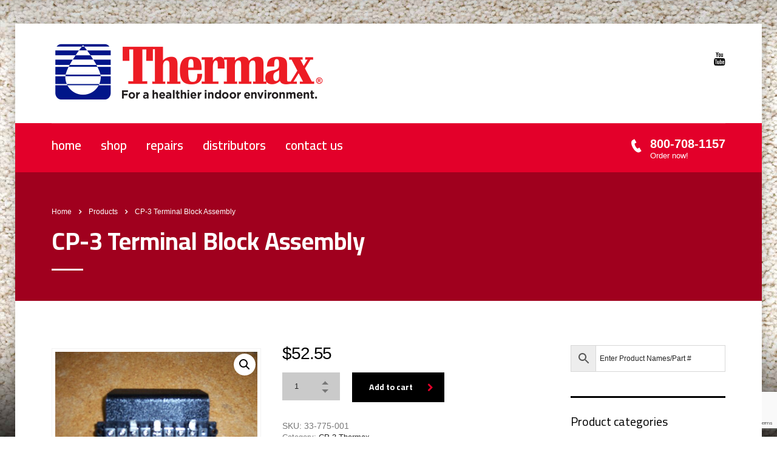

--- FILE ---
content_type: text/html; charset=UTF-8
request_url: https://thermaxcp.com/product/cp-3-terminal-block-assembly/
body_size: 20183
content:
<!DOCTYPE html>
<html lang="en-US" class="stm-site-preloader" class="no-js">
<head>
    <meta charset="UTF-8">
    <meta name="viewport" content="width=device-width, initial-scale=1">
    <link rel="profile" href="https://gmpg.org/xfn/11">
    <link rel="pingback" href="https://thermaxcp.com/xmlrpc.php">
    <meta name='robots' content='index, follow, max-image-preview:large, max-snippet:-1, max-video-preview:-1' />
	<style>img:is([sizes="auto" i], [sizes^="auto," i]) { contain-intrinsic-size: 3000px 1500px }</style>
	<script>window._wca = window._wca || [];</script>

	<!-- This site is optimized with the Yoast SEO plugin v18.3 - https://yoast.com/wordpress/plugins/seo/ -->
	<title>CP-3 Terminal Block Assembly - Thermax CP</title>
	<link rel="canonical" href="https://thermaxcp.com/product/cp-3-terminal-block-assembly/" />
	<meta property="og:locale" content="en_US" />
	<meta property="og:type" content="article" />
	<meta property="og:title" content="CP-3 Terminal Block Assembly - Thermax CP" />
	<meta property="og:description" content="Thermax CP-3 Terminal Block Assembly w/mounting bracket" />
	<meta property="og:url" content="https://thermaxcp.com/product/cp-3-terminal-block-assembly/" />
	<meta property="og:site_name" content="Thermax CP" />
	<meta property="article:modified_time" content="2025-02-20T20:34:29+00:00" />
	<meta property="og:image" content="https://thermaxcp.com/wp-content/uploads/2020/07/100_1537-scaled.jpg" />
	<meta property="og:image:width" content="2560" />
	<meta property="og:image:height" content="1920" />
	<meta property="og:image:type" content="image/jpeg" />
	<meta name="twitter:card" content="summary_large_image" />
	<script type="application/ld+json" class="yoast-schema-graph">{"@context":"https://schema.org","@graph":[{"@type":"WebSite","@id":"https://thermaxcp.com/#website","url":"https://thermaxcp.com/","name":"Carpet Express","description":"","potentialAction":[{"@type":"SearchAction","target":{"@type":"EntryPoint","urlTemplate":"https://thermaxcp.com/?s={search_term_string}"},"query-input":"required name=search_term_string"}],"inLanguage":"en-US"},{"@type":"ImageObject","@id":"https://thermaxcp.com/product/cp-3-terminal-block-assembly/#primaryimage","inLanguage":"en-US","url":"https://thermaxcp.com/wp-content/uploads/2020/07/100_1537-scaled.jpg","contentUrl":"https://thermaxcp.com/wp-content/uploads/2020/07/100_1537-scaled.jpg","width":2560,"height":1920},{"@type":"WebPage","@id":"https://thermaxcp.com/product/cp-3-terminal-block-assembly/#webpage","url":"https://thermaxcp.com/product/cp-3-terminal-block-assembly/","name":"CP-3 Terminal Block Assembly - Thermax CP","isPartOf":{"@id":"https://thermaxcp.com/#website"},"primaryImageOfPage":{"@id":"https://thermaxcp.com/product/cp-3-terminal-block-assembly/#primaryimage"},"datePublished":"2020-07-27T20:44:20+00:00","dateModified":"2025-02-20T20:34:29+00:00","breadcrumb":{"@id":"https://thermaxcp.com/product/cp-3-terminal-block-assembly/#breadcrumb"},"inLanguage":"en-US","potentialAction":[{"@type":"ReadAction","target":["https://thermaxcp.com/product/cp-3-terminal-block-assembly/"]}]},{"@type":"BreadcrumbList","@id":"https://thermaxcp.com/product/cp-3-terminal-block-assembly/#breadcrumb","itemListElement":[{"@type":"ListItem","position":1,"name":"Home","item":"https://thermaxcp.com/"},{"@type":"ListItem","position":2,"name":"Shop","item":"https://thermaxcp.com/shop/"},{"@type":"ListItem","position":3,"name":"CP-3 Terminal Block Assembly"}]}]}</script>
	<!-- / Yoast SEO plugin. -->


<link rel='dns-prefetch' href='//stats.wp.com' />
<link rel='dns-prefetch' href='//secure.gravatar.com' />
<link rel='dns-prefetch' href='//web.squarecdn.com' />
<link rel='dns-prefetch' href='//fonts.googleapis.com' />
<link rel='dns-prefetch' href='//v0.wordpress.com' />
<link rel="alternate" type="application/rss+xml" title="Thermax CP &raquo; Feed" href="https://thermaxcp.com/feed/" />
<link rel="alternate" type="application/rss+xml" title="Thermax CP &raquo; Comments Feed" href="https://thermaxcp.com/comments/feed/" />
<script type="text/javascript">
/* <![CDATA[ */
window._wpemojiSettings = {"baseUrl":"https:\/\/s.w.org\/images\/core\/emoji\/15.0.3\/72x72\/","ext":".png","svgUrl":"https:\/\/s.w.org\/images\/core\/emoji\/15.0.3\/svg\/","svgExt":".svg","source":{"concatemoji":"https:\/\/thermaxcp.com\/wp-includes\/js\/wp-emoji-release.min.js?ver=6.7.4"}};
/*! This file is auto-generated */
!function(i,n){var o,s,e;function c(e){try{var t={supportTests:e,timestamp:(new Date).valueOf()};sessionStorage.setItem(o,JSON.stringify(t))}catch(e){}}function p(e,t,n){e.clearRect(0,0,e.canvas.width,e.canvas.height),e.fillText(t,0,0);var t=new Uint32Array(e.getImageData(0,0,e.canvas.width,e.canvas.height).data),r=(e.clearRect(0,0,e.canvas.width,e.canvas.height),e.fillText(n,0,0),new Uint32Array(e.getImageData(0,0,e.canvas.width,e.canvas.height).data));return t.every(function(e,t){return e===r[t]})}function u(e,t,n){switch(t){case"flag":return n(e,"\ud83c\udff3\ufe0f\u200d\u26a7\ufe0f","\ud83c\udff3\ufe0f\u200b\u26a7\ufe0f")?!1:!n(e,"\ud83c\uddfa\ud83c\uddf3","\ud83c\uddfa\u200b\ud83c\uddf3")&&!n(e,"\ud83c\udff4\udb40\udc67\udb40\udc62\udb40\udc65\udb40\udc6e\udb40\udc67\udb40\udc7f","\ud83c\udff4\u200b\udb40\udc67\u200b\udb40\udc62\u200b\udb40\udc65\u200b\udb40\udc6e\u200b\udb40\udc67\u200b\udb40\udc7f");case"emoji":return!n(e,"\ud83d\udc26\u200d\u2b1b","\ud83d\udc26\u200b\u2b1b")}return!1}function f(e,t,n){var r="undefined"!=typeof WorkerGlobalScope&&self instanceof WorkerGlobalScope?new OffscreenCanvas(300,150):i.createElement("canvas"),a=r.getContext("2d",{willReadFrequently:!0}),o=(a.textBaseline="top",a.font="600 32px Arial",{});return e.forEach(function(e){o[e]=t(a,e,n)}),o}function t(e){var t=i.createElement("script");t.src=e,t.defer=!0,i.head.appendChild(t)}"undefined"!=typeof Promise&&(o="wpEmojiSettingsSupports",s=["flag","emoji"],n.supports={everything:!0,everythingExceptFlag:!0},e=new Promise(function(e){i.addEventListener("DOMContentLoaded",e,{once:!0})}),new Promise(function(t){var n=function(){try{var e=JSON.parse(sessionStorage.getItem(o));if("object"==typeof e&&"number"==typeof e.timestamp&&(new Date).valueOf()<e.timestamp+604800&&"object"==typeof e.supportTests)return e.supportTests}catch(e){}return null}();if(!n){if("undefined"!=typeof Worker&&"undefined"!=typeof OffscreenCanvas&&"undefined"!=typeof URL&&URL.createObjectURL&&"undefined"!=typeof Blob)try{var e="postMessage("+f.toString()+"("+[JSON.stringify(s),u.toString(),p.toString()].join(",")+"));",r=new Blob([e],{type:"text/javascript"}),a=new Worker(URL.createObjectURL(r),{name:"wpTestEmojiSupports"});return void(a.onmessage=function(e){c(n=e.data),a.terminate(),t(n)})}catch(e){}c(n=f(s,u,p))}t(n)}).then(function(e){for(var t in e)n.supports[t]=e[t],n.supports.everything=n.supports.everything&&n.supports[t],"flag"!==t&&(n.supports.everythingExceptFlag=n.supports.everythingExceptFlag&&n.supports[t]);n.supports.everythingExceptFlag=n.supports.everythingExceptFlag&&!n.supports.flag,n.DOMReady=!1,n.readyCallback=function(){n.DOMReady=!0}}).then(function(){return e}).then(function(){var e;n.supports.everything||(n.readyCallback(),(e=n.source||{}).concatemoji?t(e.concatemoji):e.wpemoji&&e.twemoji&&(t(e.twemoji),t(e.wpemoji)))}))}((window,document),window._wpemojiSettings);
/* ]]> */
</script>
<style id='wp-emoji-styles-inline-css' type='text/css'>

	img.wp-smiley, img.emoji {
		display: inline !important;
		border: none !important;
		box-shadow: none !important;
		height: 1em !important;
		width: 1em !important;
		margin: 0 0.07em !important;
		vertical-align: -0.1em !important;
		background: none !important;
		padding: 0 !important;
	}
</style>
<link rel='stylesheet' id='wp-block-library-css' href='https://thermaxcp.com/wp-includes/css/dist/block-library/style.min.css?ver=6.7.4' type='text/css' media='all' />
<link rel='stylesheet' id='mediaelement-css' href='https://thermaxcp.com/wp-includes/js/mediaelement/mediaelementplayer-legacy.min.css?ver=4.2.17' type='text/css' media='all' />
<link rel='stylesheet' id='wp-mediaelement-css' href='https://thermaxcp.com/wp-includes/js/mediaelement/wp-mediaelement.min.css?ver=6.7.4' type='text/css' media='all' />
<style id='jetpack-sharing-buttons-style-inline-css' type='text/css'>
.jetpack-sharing-buttons__services-list{display:flex;flex-direction:row;flex-wrap:wrap;gap:0;list-style-type:none;margin:5px;padding:0}.jetpack-sharing-buttons__services-list.has-small-icon-size{font-size:12px}.jetpack-sharing-buttons__services-list.has-normal-icon-size{font-size:16px}.jetpack-sharing-buttons__services-list.has-large-icon-size{font-size:24px}.jetpack-sharing-buttons__services-list.has-huge-icon-size{font-size:36px}@media print{.jetpack-sharing-buttons__services-list{display:none!important}}.editor-styles-wrapper .wp-block-jetpack-sharing-buttons{gap:0;padding-inline-start:0}ul.jetpack-sharing-buttons__services-list.has-background{padding:1.25em 2.375em}
</style>
<style id='classic-theme-styles-inline-css' type='text/css'>
/*! This file is auto-generated */
.wp-block-button__link{color:#fff;background-color:#32373c;border-radius:9999px;box-shadow:none;text-decoration:none;padding:calc(.667em + 2px) calc(1.333em + 2px);font-size:1.125em}.wp-block-file__button{background:#32373c;color:#fff;text-decoration:none}
</style>
<style id='global-styles-inline-css' type='text/css'>
:root{--wp--preset--aspect-ratio--square: 1;--wp--preset--aspect-ratio--4-3: 4/3;--wp--preset--aspect-ratio--3-4: 3/4;--wp--preset--aspect-ratio--3-2: 3/2;--wp--preset--aspect-ratio--2-3: 2/3;--wp--preset--aspect-ratio--16-9: 16/9;--wp--preset--aspect-ratio--9-16: 9/16;--wp--preset--color--black: #000000;--wp--preset--color--cyan-bluish-gray: #abb8c3;--wp--preset--color--white: #ffffff;--wp--preset--color--pale-pink: #f78da7;--wp--preset--color--vivid-red: #cf2e2e;--wp--preset--color--luminous-vivid-orange: #ff6900;--wp--preset--color--luminous-vivid-amber: #fcb900;--wp--preset--color--light-green-cyan: #7bdcb5;--wp--preset--color--vivid-green-cyan: #00d084;--wp--preset--color--pale-cyan-blue: #8ed1fc;--wp--preset--color--vivid-cyan-blue: #0693e3;--wp--preset--color--vivid-purple: #9b51e0;--wp--preset--gradient--vivid-cyan-blue-to-vivid-purple: linear-gradient(135deg,rgba(6,147,227,1) 0%,rgb(155,81,224) 100%);--wp--preset--gradient--light-green-cyan-to-vivid-green-cyan: linear-gradient(135deg,rgb(122,220,180) 0%,rgb(0,208,130) 100%);--wp--preset--gradient--luminous-vivid-amber-to-luminous-vivid-orange: linear-gradient(135deg,rgba(252,185,0,1) 0%,rgba(255,105,0,1) 100%);--wp--preset--gradient--luminous-vivid-orange-to-vivid-red: linear-gradient(135deg,rgba(255,105,0,1) 0%,rgb(207,46,46) 100%);--wp--preset--gradient--very-light-gray-to-cyan-bluish-gray: linear-gradient(135deg,rgb(238,238,238) 0%,rgb(169,184,195) 100%);--wp--preset--gradient--cool-to-warm-spectrum: linear-gradient(135deg,rgb(74,234,220) 0%,rgb(151,120,209) 20%,rgb(207,42,186) 40%,rgb(238,44,130) 60%,rgb(251,105,98) 80%,rgb(254,248,76) 100%);--wp--preset--gradient--blush-light-purple: linear-gradient(135deg,rgb(255,206,236) 0%,rgb(152,150,240) 100%);--wp--preset--gradient--blush-bordeaux: linear-gradient(135deg,rgb(254,205,165) 0%,rgb(254,45,45) 50%,rgb(107,0,62) 100%);--wp--preset--gradient--luminous-dusk: linear-gradient(135deg,rgb(255,203,112) 0%,rgb(199,81,192) 50%,rgb(65,88,208) 100%);--wp--preset--gradient--pale-ocean: linear-gradient(135deg,rgb(255,245,203) 0%,rgb(182,227,212) 50%,rgb(51,167,181) 100%);--wp--preset--gradient--electric-grass: linear-gradient(135deg,rgb(202,248,128) 0%,rgb(113,206,126) 100%);--wp--preset--gradient--midnight: linear-gradient(135deg,rgb(2,3,129) 0%,rgb(40,116,252) 100%);--wp--preset--font-size--small: 13px;--wp--preset--font-size--medium: 20px;--wp--preset--font-size--large: 36px;--wp--preset--font-size--x-large: 42px;--wp--preset--font-family--inter: "Inter", sans-serif;--wp--preset--font-family--cardo: Cardo;--wp--preset--spacing--20: 0.44rem;--wp--preset--spacing--30: 0.67rem;--wp--preset--spacing--40: 1rem;--wp--preset--spacing--50: 1.5rem;--wp--preset--spacing--60: 2.25rem;--wp--preset--spacing--70: 3.38rem;--wp--preset--spacing--80: 5.06rem;--wp--preset--shadow--natural: 6px 6px 9px rgba(0, 0, 0, 0.2);--wp--preset--shadow--deep: 12px 12px 50px rgba(0, 0, 0, 0.4);--wp--preset--shadow--sharp: 6px 6px 0px rgba(0, 0, 0, 0.2);--wp--preset--shadow--outlined: 6px 6px 0px -3px rgba(255, 255, 255, 1), 6px 6px rgba(0, 0, 0, 1);--wp--preset--shadow--crisp: 6px 6px 0px rgba(0, 0, 0, 1);}:where(.is-layout-flex){gap: 0.5em;}:where(.is-layout-grid){gap: 0.5em;}body .is-layout-flex{display: flex;}.is-layout-flex{flex-wrap: wrap;align-items: center;}.is-layout-flex > :is(*, div){margin: 0;}body .is-layout-grid{display: grid;}.is-layout-grid > :is(*, div){margin: 0;}:where(.wp-block-columns.is-layout-flex){gap: 2em;}:where(.wp-block-columns.is-layout-grid){gap: 2em;}:where(.wp-block-post-template.is-layout-flex){gap: 1.25em;}:where(.wp-block-post-template.is-layout-grid){gap: 1.25em;}.has-black-color{color: var(--wp--preset--color--black) !important;}.has-cyan-bluish-gray-color{color: var(--wp--preset--color--cyan-bluish-gray) !important;}.has-white-color{color: var(--wp--preset--color--white) !important;}.has-pale-pink-color{color: var(--wp--preset--color--pale-pink) !important;}.has-vivid-red-color{color: var(--wp--preset--color--vivid-red) !important;}.has-luminous-vivid-orange-color{color: var(--wp--preset--color--luminous-vivid-orange) !important;}.has-luminous-vivid-amber-color{color: var(--wp--preset--color--luminous-vivid-amber) !important;}.has-light-green-cyan-color{color: var(--wp--preset--color--light-green-cyan) !important;}.has-vivid-green-cyan-color{color: var(--wp--preset--color--vivid-green-cyan) !important;}.has-pale-cyan-blue-color{color: var(--wp--preset--color--pale-cyan-blue) !important;}.has-vivid-cyan-blue-color{color: var(--wp--preset--color--vivid-cyan-blue) !important;}.has-vivid-purple-color{color: var(--wp--preset--color--vivid-purple) !important;}.has-black-background-color{background-color: var(--wp--preset--color--black) !important;}.has-cyan-bluish-gray-background-color{background-color: var(--wp--preset--color--cyan-bluish-gray) !important;}.has-white-background-color{background-color: var(--wp--preset--color--white) !important;}.has-pale-pink-background-color{background-color: var(--wp--preset--color--pale-pink) !important;}.has-vivid-red-background-color{background-color: var(--wp--preset--color--vivid-red) !important;}.has-luminous-vivid-orange-background-color{background-color: var(--wp--preset--color--luminous-vivid-orange) !important;}.has-luminous-vivid-amber-background-color{background-color: var(--wp--preset--color--luminous-vivid-amber) !important;}.has-light-green-cyan-background-color{background-color: var(--wp--preset--color--light-green-cyan) !important;}.has-vivid-green-cyan-background-color{background-color: var(--wp--preset--color--vivid-green-cyan) !important;}.has-pale-cyan-blue-background-color{background-color: var(--wp--preset--color--pale-cyan-blue) !important;}.has-vivid-cyan-blue-background-color{background-color: var(--wp--preset--color--vivid-cyan-blue) !important;}.has-vivid-purple-background-color{background-color: var(--wp--preset--color--vivid-purple) !important;}.has-black-border-color{border-color: var(--wp--preset--color--black) !important;}.has-cyan-bluish-gray-border-color{border-color: var(--wp--preset--color--cyan-bluish-gray) !important;}.has-white-border-color{border-color: var(--wp--preset--color--white) !important;}.has-pale-pink-border-color{border-color: var(--wp--preset--color--pale-pink) !important;}.has-vivid-red-border-color{border-color: var(--wp--preset--color--vivid-red) !important;}.has-luminous-vivid-orange-border-color{border-color: var(--wp--preset--color--luminous-vivid-orange) !important;}.has-luminous-vivid-amber-border-color{border-color: var(--wp--preset--color--luminous-vivid-amber) !important;}.has-light-green-cyan-border-color{border-color: var(--wp--preset--color--light-green-cyan) !important;}.has-vivid-green-cyan-border-color{border-color: var(--wp--preset--color--vivid-green-cyan) !important;}.has-pale-cyan-blue-border-color{border-color: var(--wp--preset--color--pale-cyan-blue) !important;}.has-vivid-cyan-blue-border-color{border-color: var(--wp--preset--color--vivid-cyan-blue) !important;}.has-vivid-purple-border-color{border-color: var(--wp--preset--color--vivid-purple) !important;}.has-vivid-cyan-blue-to-vivid-purple-gradient-background{background: var(--wp--preset--gradient--vivid-cyan-blue-to-vivid-purple) !important;}.has-light-green-cyan-to-vivid-green-cyan-gradient-background{background: var(--wp--preset--gradient--light-green-cyan-to-vivid-green-cyan) !important;}.has-luminous-vivid-amber-to-luminous-vivid-orange-gradient-background{background: var(--wp--preset--gradient--luminous-vivid-amber-to-luminous-vivid-orange) !important;}.has-luminous-vivid-orange-to-vivid-red-gradient-background{background: var(--wp--preset--gradient--luminous-vivid-orange-to-vivid-red) !important;}.has-very-light-gray-to-cyan-bluish-gray-gradient-background{background: var(--wp--preset--gradient--very-light-gray-to-cyan-bluish-gray) !important;}.has-cool-to-warm-spectrum-gradient-background{background: var(--wp--preset--gradient--cool-to-warm-spectrum) !important;}.has-blush-light-purple-gradient-background{background: var(--wp--preset--gradient--blush-light-purple) !important;}.has-blush-bordeaux-gradient-background{background: var(--wp--preset--gradient--blush-bordeaux) !important;}.has-luminous-dusk-gradient-background{background: var(--wp--preset--gradient--luminous-dusk) !important;}.has-pale-ocean-gradient-background{background: var(--wp--preset--gradient--pale-ocean) !important;}.has-electric-grass-gradient-background{background: var(--wp--preset--gradient--electric-grass) !important;}.has-midnight-gradient-background{background: var(--wp--preset--gradient--midnight) !important;}.has-small-font-size{font-size: var(--wp--preset--font-size--small) !important;}.has-medium-font-size{font-size: var(--wp--preset--font-size--medium) !important;}.has-large-font-size{font-size: var(--wp--preset--font-size--large) !important;}.has-x-large-font-size{font-size: var(--wp--preset--font-size--x-large) !important;}
:where(.wp-block-post-template.is-layout-flex){gap: 1.25em;}:where(.wp-block-post-template.is-layout-grid){gap: 1.25em;}
:where(.wp-block-columns.is-layout-flex){gap: 2em;}:where(.wp-block-columns.is-layout-grid){gap: 2em;}
:root :where(.wp-block-pullquote){font-size: 1.5em;line-height: 1.6;}
</style>
<link rel='stylesheet' id='contact-form-7-css' href='https://thermaxcp.com/wp-content/plugins/contact-form-7/includes/css/styles.css?ver=6.0.4' type='text/css' media='all' />
<link rel='stylesheet' id='stm-stm-css' href='https://thermaxcp.com/wp-content/uploads/stm_fonts/stm/stm.css?ver=1.0' type='text/css' media='all' />
<link rel='stylesheet' id='tp_twitter_plugin_css-css' href='https://thermaxcp.com/wp-content/plugins/recent-tweets-widget/tp_twitter_plugin.css?ver=1.0' type='text/css' media='screen' />
<link rel='stylesheet' id='rs-plugin-settings-css' href='https://thermaxcp.com/wp-content/plugins/revslider/public/assets/css/settings.css?ver=5.4.8.2' type='text/css' media='all' />
<style id='rs-plugin-settings-inline-css' type='text/css'>
#rs-demo-id {}
</style>
<link rel='stylesheet' id='photoswipe-css' href='https://thermaxcp.com/wp-content/plugins/woocommerce/assets/css/photoswipe/photoswipe.min.css?ver=9.7.2' type='text/css' media='all' />
<link rel='stylesheet' id='photoswipe-default-skin-css' href='https://thermaxcp.com/wp-content/plugins/woocommerce/assets/css/photoswipe/default-skin/default-skin.min.css?ver=9.7.2' type='text/css' media='all' />
<link rel='stylesheet' id='woocommerce-layout-css' href='https://thermaxcp.com/wp-content/plugins/woocommerce/assets/css/woocommerce-layout.css?ver=9.7.2' type='text/css' media='all' />
<style id='woocommerce-layout-inline-css' type='text/css'>

	.infinite-scroll .woocommerce-pagination {
		display: none;
	}
</style>
<link rel='stylesheet' id='woocommerce-smallscreen-css' href='https://thermaxcp.com/wp-content/plugins/woocommerce/assets/css/woocommerce-smallscreen.css?ver=9.7.2' type='text/css' media='only screen and (max-width: 768px)' />
<link rel='stylesheet' id='woocommerce-general-css' href='https://thermaxcp.com/wp-content/plugins/woocommerce/assets/css/woocommerce.css?ver=9.7.2' type='text/css' media='all' />
<style id='woocommerce-inline-inline-css' type='text/css'>
.woocommerce form .form-row .required { visibility: visible; }
</style>
<link rel='stylesheet' id='aws-style-css' href='https://thermaxcp.com/wp-content/plugins/advanced-woo-search/assets/css/common.min.css?ver=3.27' type='text/css' media='all' />
<link rel='stylesheet' id='brands-styles-css' href='https://thermaxcp.com/wp-content/plugins/woocommerce/assets/css/brands.css?ver=9.7.2' type='text/css' media='all' />
<link rel='stylesheet' id='bootstrap-css' href='https://thermaxcp.com/wp-content/themes/consulting/assets/css/bootstrap.min.css?ver=4.5.6' type='text/css' media='all' />
<link rel='stylesheet' id='font-awesome-css' href='https://thermaxcp.com/wp-content/themes/consulting/assets/css/font-awesome.min.css?ver=4.5.6' type='text/css' media='all' />
<link rel='stylesheet' id='consulting-style-css' href='https://thermaxcp.com/wp-content/themes/consulting/style.css?ver=4.5.6' type='text/css' media='all' />
<link rel='stylesheet' id='consulting-layout-css' href='https://thermaxcp.com/wp-content/themes/consulting/assets/css/layout_mumbai/main.css?ver=4.5.6' type='text/css' media='all' />
<style id='consulting-layout-inline-css' type='text/css'>
.page_title{ background-repeat: no-repeat !important; }
				body.boxed_layout{
					background-image: url( https://thermaxcp.com/wp-content/uploads/2019/03/bg5.jpg ) !important;
				}
			.mtc, .mtc_h:hover{
					color: #000000!important
				}.stc, .stc_h:hover{
					color: #e3002a!important
				}.ttc, .ttc_h:hover{
					color: #e3002a!important
				}.mbc, .mbc_h:hover, .stm-search .stm_widget_search button{
					background-color: #000000!important
				}.sbc, .sbc_h:hover{
					background-color: #e3002a!important
				}.tbc, .tbc_h:hover{
					background-color: #e3002a!important
				}.mbdc, .mbdc_h:hover{
					border-color: #000000!important
				}.sbdc, .sbdc_h:hover{
					border-color: #e3002a!important
				}.tbdc, .tbdc_h:hover{
					border-color: #e3002a!important
				}.icon_text .icon { color:#007dbe !important; } .stripe_top_bottom h1:before, .stripe_top_bottom h1:after, .stripe_top_bottom .h1:before, .stripe_top_bottom .h1:after, .stripe_top_bottom h2:before, .stripe_top_bottom h2:after, .stripe_top_bottom .h2:before, .stripe_top_bottom .h2:after, .stripe_top_bottom h3:before, .stripe_top_bottom h3:after, .stripe_top_bottom .h3:before, .stripe_top_bottom .h3:after, .stripe_top_bottom h4:before, .stripe_top_bottom h4:after, .stripe_top_bottom .h4:before, .stripe_top_bottom .h4:after, .stripe_top_bottom h5:before, .stripe_top_bottom h5:after, .stripe_top_bottom .h5:before, .stripe_top_bottom .h5:after, .stripe_top_bottom h6:before, .stripe_top_bottom h6:after, .stripe_top_bottom .h6:before, .stripe_top_bottom .h6:after { background:#007dbe !important; } .icon_box.style_1 .icon.font-color_third_bg i { background-color: #007dbe !important; } .page_title h1 { color:white !important; } .breadcrumbs { color:white !important; } .stm-stm14-arrow:before { color:white; } .icon_text .icon { color:white !important; } .breadcrumbs { z-index:50; } .page_title h1 { position: relative; z-index:50; } .page_title:before { content: ''; position: absolute; top: 0; right: 0; bottom: 0; left: 0; background-color: black; opacity: .3; z-index: 1; } .woocommerce ul.products li.product .author { display:none; } .woocommerce ul.products.columns-3 li.product { width:100% !important; } .woocommerce ul.products { border-bottom: none !important; } .woocommerce .products ul:after, .woocommerce ul.products:after { display:none !important; } body.header_style_3 .top_nav { background: rgba(227, 0, 42, 1) !important; } @media only screen and (max-width: 1024px) { .mobile_grid_landscape #menu_toggle button { margin: -2px 0 0 20px !important;} .tparrows { display:none; } .mobile_header > .logo_wrapper > .logo a img { width: 500px !important; } } @media only screen and (max-width: 750px) { .mobile_header > .logo_wrapper > .logo a img { width: 300px !important; } } @media only screen and (max-width: 350px) { .mobile_header > .logo_wrapper > .logo a img { width: 200px !important; } } .home-products .vc_col-sm-3 .vc_column-inner .wpb_wrapper .woocommerce ul.products.columns-3 li.product { width:100% !important; } .woocommerce ul.products.columns-3 li.product { width:33.333% !important; } .woocommerce ul.products li.product .woocommerce-loop-product__title { min-height:40px; } .page-numbers { display:none; } 
</style>
<link rel='stylesheet' id='select2-css' href='https://thermaxcp.com/wp-content/themes/consulting/assets/css/select2.min.css?ver=4.5.6' type='text/css' media='all' />
<link rel='stylesheet' id='header_builder-css' href='https://thermaxcp.com/wp-content/themes/consulting/assets/css/header_builder.css?ver=4.5.6' type='text/css' media='all' />
<link rel='stylesheet' id='stm-skin-custom-generated-css' href='https://thermaxcp.com/wp-content/uploads/stm_uploads/skin-custom.css?ver=5251668' type='text/css' media='all' />
<link rel='stylesheet' id='stm_megamenu-css' href='https://thermaxcp.com/wp-content/themes/consulting/inc/megamenu/assets/css/megamenu.css?ver=6.7.4' type='text/css' media='all' />
<link rel='stylesheet' id='wc-square-css' href='https://thermaxcp.com/wp-content/plugins/woocommerce-square/build/assets/frontend/wc-square.css?ver=4.8.6' type='text/css' media='all' />
<link rel='stylesheet' id='wc-square-gift-card-css' href='https://thermaxcp.com/wp-content/plugins/woocommerce-square/build/assets/frontend/wc-square-gift-card.css?ver=4.8.6' type='text/css' media='all' />
<link rel='stylesheet' id='wc-square-digital-wallet-css' href='https://thermaxcp.com/wp-content/plugins/woocommerce-square/build/assets/frontend/wc-square-digital-wallet.css?ver=4.8.6' type='text/css' media='all' />
<link rel='stylesheet' id='stm-google-fonts-css' href='//fonts.googleapis.com/css?family=Cairo%7CCairo%3A300%2C700%2C400%2C600&#038;subset=latin&#038;ver=4.5.6' type='text/css' media='all' />
<script type="text/javascript" src="https://thermaxcp.com/wp-includes/js/jquery/jquery.min.js?ver=3.7.1" id="jquery-core-js"></script>
<script type="text/javascript" src="https://thermaxcp.com/wp-includes/js/jquery/jquery-migrate.min.js?ver=3.4.1" id="jquery-migrate-js"></script>
<script type="text/javascript" src="https://thermaxcp.com/wp-content/plugins/revslider/public/assets/js/jquery.themepunch.tools.min.js?ver=5.4.8.2" id="tp-tools-js"></script>
<script type="text/javascript" src="https://thermaxcp.com/wp-content/plugins/revslider/public/assets/js/jquery.themepunch.revolution.min.js?ver=5.4.8.2" id="revmin-js"></script>
<script type="text/javascript" src="https://thermaxcp.com/wp-content/plugins/woocommerce/assets/js/jquery-blockui/jquery.blockUI.min.js?ver=2.7.0-wc.9.7.2" id="jquery-blockui-js" data-wp-strategy="defer"></script>
<script type="text/javascript" id="wc-add-to-cart-js-extra">
/* <![CDATA[ */
var wc_add_to_cart_params = {"ajax_url":"\/wp-admin\/admin-ajax.php","wc_ajax_url":"\/?wc-ajax=%%endpoint%%","i18n_view_cart":"View cart","cart_url":"https:\/\/thermaxcp.com\/shop\/cart\/","is_cart":"","cart_redirect_after_add":"no"};
/* ]]> */
</script>
<script type="text/javascript" src="https://thermaxcp.com/wp-content/plugins/woocommerce/assets/js/frontend/add-to-cart.min.js?ver=9.7.2" id="wc-add-to-cart-js" data-wp-strategy="defer"></script>
<script type="text/javascript" src="https://thermaxcp.com/wp-content/plugins/woocommerce/assets/js/zoom/jquery.zoom.min.js?ver=1.7.21-wc.9.7.2" id="zoom-js" defer="defer" data-wp-strategy="defer"></script>
<script type="text/javascript" src="https://thermaxcp.com/wp-content/plugins/woocommerce/assets/js/photoswipe/photoswipe.min.js?ver=4.1.1-wc.9.7.2" id="photoswipe-js" defer="defer" data-wp-strategy="defer"></script>
<script type="text/javascript" src="https://thermaxcp.com/wp-content/plugins/woocommerce/assets/js/photoswipe/photoswipe-ui-default.min.js?ver=4.1.1-wc.9.7.2" id="photoswipe-ui-default-js" defer="defer" data-wp-strategy="defer"></script>
<script type="text/javascript" id="wc-single-product-js-extra">
/* <![CDATA[ */
var wc_single_product_params = {"i18n_required_rating_text":"Please select a rating","i18n_rating_options":["1 of 5 stars","2 of 5 stars","3 of 5 stars","4 of 5 stars","5 of 5 stars"],"i18n_product_gallery_trigger_text":"View full-screen image gallery","review_rating_required":"yes","flexslider":{"rtl":false,"animation":"slide","smoothHeight":true,"directionNav":false,"controlNav":"thumbnails","slideshow":false,"animationSpeed":500,"animationLoop":false,"allowOneSlide":false},"zoom_enabled":"1","zoom_options":[],"photoswipe_enabled":"1","photoswipe_options":{"shareEl":false,"closeOnScroll":false,"history":false,"hideAnimationDuration":0,"showAnimationDuration":0},"flexslider_enabled":""};
/* ]]> */
</script>
<script type="text/javascript" src="https://thermaxcp.com/wp-content/plugins/woocommerce/assets/js/frontend/single-product.min.js?ver=9.7.2" id="wc-single-product-js" defer="defer" data-wp-strategy="defer"></script>
<script type="text/javascript" src="https://thermaxcp.com/wp-content/plugins/woocommerce/assets/js/js-cookie/js.cookie.min.js?ver=2.1.4-wc.9.7.2" id="js-cookie-js" defer="defer" data-wp-strategy="defer"></script>
<script type="text/javascript" id="woocommerce-js-extra">
/* <![CDATA[ */
var woocommerce_params = {"ajax_url":"\/wp-admin\/admin-ajax.php","wc_ajax_url":"\/?wc-ajax=%%endpoint%%","i18n_password_show":"Show password","i18n_password_hide":"Hide password"};
/* ]]> */
</script>
<script type="text/javascript" src="https://thermaxcp.com/wp-content/plugins/woocommerce/assets/js/frontend/woocommerce.min.js?ver=9.7.2" id="woocommerce-js" defer="defer" data-wp-strategy="defer"></script>
<script type="text/javascript" src="https://thermaxcp.com/wp-content/plugins/js_composer/assets/js/vendors/woocommerce-add-to-cart.js?ver=5.7" id="vc_woocommerce-add-to-cart-js-js"></script>
<script type="text/javascript" id="WCPAY_ASSETS-js-extra">
/* <![CDATA[ */
var wcpayAssets = {"url":"https:\/\/thermaxcp.com\/wp-content\/plugins\/woocommerce-payments\/dist\/"};
/* ]]> */
</script>
<script type="text/javascript" src="https://thermaxcp.com/wp-content/themes/consulting/inc/megamenu/assets/js/megamenu.js?ver=6.7.4" id="stm_megamenu-js"></script>
<script type="text/javascript" src="https://stats.wp.com/s-202604.js" id="woocommerce-analytics-js" defer="defer" data-wp-strategy="defer"></script>
<script type="text/javascript" src="https://web.squarecdn.com/v1/square.js?ver=4.8.6" id="wc-square-payment-form-js"></script>
<link rel="https://api.w.org/" href="https://thermaxcp.com/wp-json/" /><link rel="alternate" title="JSON" type="application/json" href="https://thermaxcp.com/wp-json/wp/v2/product/4272" /><link rel="EditURI" type="application/rsd+xml" title="RSD" href="https://thermaxcp.com/xmlrpc.php?rsd" />
<meta name="generator" content="WordPress 6.7.4" />
<meta name="generator" content="WooCommerce 9.7.2" />
<link rel="alternate" title="oEmbed (JSON)" type="application/json+oembed" href="https://thermaxcp.com/wp-json/oembed/1.0/embed?url=https%3A%2F%2Fthermaxcp.com%2Fproduct%2Fcp-3-terminal-block-assembly%2F" />
<link rel="alternate" title="oEmbed (XML)" type="text/xml+oembed" href="https://thermaxcp.com/wp-json/oembed/1.0/embed?url=https%3A%2F%2Fthermaxcp.com%2Fproduct%2Fcp-3-terminal-block-assembly%2F&#038;format=xml" />
	<style>img#wpstats{display:none}</style>
		        <script type="text/javascript">
            var ajaxurl = 'https://thermaxcp.com/wp-admin/admin-ajax.php';
        </script>
        	<noscript><style>.woocommerce-product-gallery{ opacity: 1 !important; }</style></noscript>
	<meta name="generator" content="Powered by WPBakery Page Builder - drag and drop page builder for WordPress."/>
<!--[if lte IE 9]><link rel="stylesheet" type="text/css" href="https://thermaxcp.com/wp-content/plugins/js_composer/assets/css/vc_lte_ie9.min.css" media="screen"><![endif]--><meta name="generator" content="Powered by Slider Revolution 5.4.8.2 - responsive, Mobile-Friendly Slider Plugin for WordPress with comfortable drag and drop interface." />
<style class='wp-fonts-local' type='text/css'>
@font-face{font-family:Inter;font-style:normal;font-weight:300 900;font-display:fallback;src:url('https://thermaxcp.com/wp-content/plugins/woocommerce/assets/fonts/Inter-VariableFont_slnt,wght.woff2') format('woff2');font-stretch:normal;}
@font-face{font-family:Cardo;font-style:normal;font-weight:400;font-display:fallback;src:url('https://thermaxcp.com/wp-content/plugins/woocommerce/assets/fonts/cardo_normal_400.woff2') format('woff2');}
</style>
<link rel="icon" href="https://thermaxcp.com/wp-content/uploads/2020/07/cropped-favicon-32x32.png" sizes="32x32" />
<link rel="icon" href="https://thermaxcp.com/wp-content/uploads/2020/07/cropped-favicon-192x192.png" sizes="192x192" />
<link rel="apple-touch-icon" href="https://thermaxcp.com/wp-content/uploads/2020/07/cropped-favicon-180x180.png" />
<meta name="msapplication-TileImage" content="https://thermaxcp.com/wp-content/uploads/2020/07/cropped-favicon-270x270.png" />
<script type="text/javascript">function setREVStartSize(e){									
						try{ e.c=jQuery(e.c);var i=jQuery(window).width(),t=9999,r=0,n=0,l=0,f=0,s=0,h=0;
							if(e.responsiveLevels&&(jQuery.each(e.responsiveLevels,function(e,f){f>i&&(t=r=f,l=e),i>f&&f>r&&(r=f,n=e)}),t>r&&(l=n)),f=e.gridheight[l]||e.gridheight[0]||e.gridheight,s=e.gridwidth[l]||e.gridwidth[0]||e.gridwidth,h=i/s,h=h>1?1:h,f=Math.round(h*f),"fullscreen"==e.sliderLayout){var u=(e.c.width(),jQuery(window).height());if(void 0!=e.fullScreenOffsetContainer){var c=e.fullScreenOffsetContainer.split(",");if (c) jQuery.each(c,function(e,i){u=jQuery(i).length>0?u-jQuery(i).outerHeight(!0):u}),e.fullScreenOffset.split("%").length>1&&void 0!=e.fullScreenOffset&&e.fullScreenOffset.length>0?u-=jQuery(window).height()*parseInt(e.fullScreenOffset,0)/100:void 0!=e.fullScreenOffset&&e.fullScreenOffset.length>0&&(u-=parseInt(e.fullScreenOffset,0))}f=u}else void 0!=e.minHeight&&f<e.minHeight&&(f=e.minHeight);e.c.closest(".rev_slider_wrapper").css({height:f})					
						}catch(d){console.log("Failure at Presize of Slider:"+d)}						
					};</script>
<style type="text/css" title="dynamic-css" class="options-output">.top_nav_wr .top_nav .logo a img{width:450px;}.top_nav_wr .top_nav .logo a img{height:100px;}h1, .h1,
					h2, .h2,
					h3, .h3,
					h4, .h4,
					h5, .h5,
					h6, .h6,
					.top_nav .top_nav_wrapper > ul,
					.top_nav .icon_text strong,
					.stm_testimonials .item .testimonial-info .testimonial-text .name,
					.stats_counter .counter_title,
					.stm_contact .stm_contact_info .stm_contact_job,
					.vacancy_table_wr .vacancy_table thead th,
					.testimonials_carousel .testimonial .info .position,
					.testimonials_carousel .testimonial .info .company,
					.stm_gmap_wrapper .gmap_addresses .addresses .item .title,
					.company_history > ul > li .year,
					.stm_contacts_widget,
					.stm_works_wr.grid .stm_works .item .item_wr .title,
					.stm_works_wr.grid_with_filter .stm_works .item .info .title,
					body .vc_general.vc_btn3,
					.consulting-rev-title,
					.consulting-rev-title-2,
					.consulting-rev-title-3,
					.consulting-rev-text,
					body .vc_tta-container .vc_tta.vc_general.vc_tta-tabs.theme_style .vc_tta-tabs-container .vc_tta-tabs-list .vc_tta-tab a,
					strong, b,
					.button,
					.woocommerce a.button,
					.woocommerce button.button,
					.woocommerce input.button,
					.woocommerce-cart .wc-proceed-to-checkout a.checkout-button,
					.woocommerce input.button.alt,
					.request_callback p,
					ul.comment-list .comment .comment-author,
					.page-numbers .page-numbers,
					#footer .footer_widgets .widget.widget_recent_entries ul li a,
					.default_widgets .widget.widget_nav_menu ul li,
					.default_widgets .widget.widget_categories ul li,
					.default_widgets .widget.widget_product_categories ul li,
					.stm_sidebar .widget.widget_nav_menu ul li, .stm_sidebar .widget.widget_categories ul li,
					.stm_sidebar .widget.widget_product_categories ul li,
					.shop_widgets .widget.widget_nav_menu ul li,
					.shop_widgets .widget.widget_categories ul li,
					.shop_widgets .widget.widget_product_categories ul li,
					.default_widgets .widget.widget_recent_entries ul li a,
					.stm_sidebar .widget.widget_recent_entries ul li a,
					.shop_widgets .widget.widget_recent_entries ul li a,
					.staff_bottom_wr .staff_bottom .infos .info,
					.woocommerce .widget_price_filter .price_slider_amount .button,
					.woocommerce ul.product_list_widget li .product-title,
					.woocommerce ul.products li.product .price,
					.woocommerce a.added_to_cart,
					.woocommerce div.product .woocommerce-tabs ul.tabs li a,
					.woocommerce div.product form.cart .variations label,
					.woocommerce table.shop_table th,
					.woocommerce-cart table.cart th.product-name a,
					.woocommerce-cart table.cart td.product-name a,
					.woocommerce-cart table.cart th .amount,
					.woocommerce-cart table.cart td .amount,
					.stm_services .item .item_wr .content .read_more,
					.staff_list ul li .staff_info .staff_department,
					.stm_partner.style_2 .stm_partner_content .position,
					.wpb_text_column ul li,
					.comment-body .comment-text ul li,
					body.header_style_4 .header_top .icon_text.big .text strong,
					.info_box .read_more,
					.stm_services_tabs .service_tab_item .service_name,
					.stm_services_tabs .services_categories ul li a,
					.stm_services_tabs .service_tab_item .service_cost,
					.vc_custom_heading .subtitle,
					.stm_gmap_wrapper .gmap_addresses .addresses .item .title,
					.info_box h4,
					.testimonials_carousel.style_2 .item .testimonial-info .testimonial-text .name,
					.staff_carousel_item .staff_department,
					body.header_style_5 .header_top .info-text strong,
					.stm_works_wr.grid_2.style_1 .stm_works .item .item_wr .title,
					.stm_works_wr.grid_2.style_2 .stm_works .item .item_wr .title,
					.stm_works_wr.grid_with_filter.style_1 .stm_works .item .item_wr .title,
					.stm_works_wr.grid_with_filter.style_2 .stm_works .item .item_wr .title,
					body.header_style_7 .side_nav .main_menu_nav > li > a,
					body.header_style_7 .side_nav .main_menu_nav > li ul li a,
					body.header_style_5 .header_top .info-text b{font-family:Cairo;}h1, .h1{font-size:60px;}h1, .h1{text-transform:none;}h2, .h2{font-size:40px;}h2, .h2{line-height:44px;}h2, .h2{text-transform:none;}h3, .h3{font-size:28px;}h3, .h3{line-height:28px;}h4, .h4{font-size:26px;}h5, .h5{font-size:20px;}h6, .h6{font-size:18px;}</style>
<noscript><style type="text/css"> .wpb_animate_when_almost_visible { opacity: 1; }</style></noscript></head>
<body data-rsssl=1 class="product-template-default single single-product postid-4272 theme-consulting woocommerce woocommerce-page woocommerce-no-js site_layout_mumbai  header_style_3 sticky_menu boxed_layout bg_img_3 custom_bg_image wpb-js-composer js-comp-ver-5.7 vc_responsive">
<div id="wrapper">
    <div id="fullpage" class="content_wrapper">
                        <header id="header">
                                                                        <div class="top_bar">
                            <div class="container">
                                                                                                        <div class="top_bar_info_wr">
                                                                                                                                                                                                                                                                                                        </div>
                                                            </div>
                        </div>
                                                                                                <div class="header_top clearfix">
                            <div class="container">
                                                                    <div class="header_socials">
                                                                                    <a target="_blank" href="https://www.youtube.com/channel/UC-xf1qBAwEn8rN1nuH2ecrw"><i
                                                        class="fa fa-youtube"></i></a>
                                                                            </div>
                                                                <div class="logo">
                                                                            <a href="https://thermaxcp.com/"><img
                                                    src="https://thermaxcp.com/wp-content/uploads/2020/07/logo-thermax2x.png"
                                                    style="width: 450px; height: 100px;"
                                                    alt="Thermax CP"/></a>
                                                                    </div>
                                                                                                                                                                                                        </div>
                        </div>
                        <div class="top_nav">
                            <div class="container">
                                <div class="top_nav_wrapper clearfix">
                                    <ul id="menu-carpet-menu" class="main_menu_nav"><li id="menu-item-3353" class="menu-item menu-item-type-post_type menu-item-object-page menu-item-home menu-item-3353"><a href="https://thermaxcp.com/">home</a></li>
<li id="menu-item-3354" class="menu-item menu-item-type-post_type menu-item-object-page menu-item-3354"><a href="https://thermaxcp.com/shop/">shop</a></li>
<li id="menu-item-3443" class="menu-item menu-item-type-post_type menu-item-object-page menu-item-3443"><a href="https://thermaxcp.com/repairs/">repairs</a></li>
<li id="menu-item-4238" class="menu-item menu-item-type-post_type menu-item-object-page menu-item-4238"><a href="https://thermaxcp.com/distributors/">distributors</a></li>
<li id="menu-item-3356" class="menu-item menu-item-type-post_type menu-item-object-page menu-item-3356"><a href="https://thermaxcp.com/contact-us/">contact us</a></li>
</ul>                                                                            <div class="icon_text clearfix">
                                            <div class="icon"><i
                                                        class="fa stm-phone"></i>
                                            </div>
                                            <div class="text">
                                                <a href="tel:8007081157"><p style="color:white;font-size:20px;font-weight:bold;margin:0;">800-708-1157</p></a>Order now!                                            </div>
                                        </div>
                                                                                                                                                                                </div>
                            </div>
                        </div>
                    
                    <div class="mobile_header">
                        <div class="logo_wrapper clearfix">
                            <div class="logo">
                                                                    <a href="https://thermaxcp.com/"><img
                                                src="https://thermaxcp.com/wp-content/uploads/2020/07/logo-thermax2x.png"
                                                style="width: 450px; height: 100px;"
                                                alt="Thermax CP"/></a>
                                                            </div>
                            <div id="menu_toggle">
                                <button></button>
                            </div>
                        </div>
                        <div class="header_info">
                            <div class="top_nav_mobile">
                                <ul id="menu-carpet-menu-1" class="main_menu_nav"><li class="menu-item menu-item-type-post_type menu-item-object-page menu-item-home menu-item-3353"><a href="https://thermaxcp.com/">home</a></li>
<li class="menu-item menu-item-type-post_type menu-item-object-page menu-item-3354"><a href="https://thermaxcp.com/shop/">shop</a></li>
<li class="menu-item menu-item-type-post_type menu-item-object-page menu-item-3443"><a href="https://thermaxcp.com/repairs/">repairs</a></li>
<li class="menu-item menu-item-type-post_type menu-item-object-page menu-item-4238"><a href="https://thermaxcp.com/distributors/">distributors</a></li>
<li class="menu-item menu-item-type-post_type menu-item-object-page menu-item-3356"><a href="https://thermaxcp.com/contact-us/">contact us</a></li>
</ul>                            </div>
                                                            <div class="icon_texts">
                                                                            <div class="icon_text clearfix">
                                            <div class="icon"><i
                                                        class="fa stm-phone"></i>
                                            </div>
                                            <div class="text">
                                                <a href="tel:8007081157"><p style="color:white;font-size:20px;font-weight:bold;margin:0;">800-708-1157</p></a>Order now!                                            </div>
                                        </div>
                                                                                                                                            </div>
                                                        
                        </div>
                    </div>
                                    </header>
        <div id="main" >
            	<div class="page_title">
					<div class="container">
				            <div class="breadcrumbs">
                <!-- Breadcrumb NavXT 7.4.1 -->
<span typeof="v:Breadcrumb"><a rel="v:url" property="v:title" title="Go to Thermax CP." href="https://thermaxcp.com" class="home">Home</a></span><span><i class="fa fa-angle-right"></i></span><span property="itemListElement" typeof="ListItem"><a property="item" typeof="WebPage" title="Go to Products." href="https://thermaxcp.com/shop/" class="archive post-product-archive"><span property="name">Products</span></a><meta property="position" content="2"></span><span><i class="fa fa-angle-right"></i></span><span property="itemListElement" typeof="ListItem"><span property="name">CP-3 Terminal Block Assembly</span><meta property="position" content="3"></span>            </div>
        															<h1 class="h2">CP-3 Terminal Block Assembly</h1>
												</div>
			</div>
            <div class="container">

<div class="row"><div class="col-lg-9 col-md-9 col-sm-12 col-xs-12"><div class="col_in __padd-right">	<div id="primary" class="content-area"><main id="woo-main" class="site-main" role="main">
		
			
<div class="woocommerce-notices-wrapper"></div>
<div id="product-4272" class="post-4272 product type-product status-publish has-post-thumbnail product_cat-thermax-spare-parts first instock taxable shipping-taxable purchasable product-type-simple">

	<div class="woocommerce-product-gallery woocommerce-product-gallery--with-images woocommerce-product-gallery--columns-4 images" data-columns="4" style="opacity: 0; transition: opacity .25s ease-in-out;">
	<figure class="woocommerce-product-gallery__wrapper" style="margin: 0;">
		<div data-thumb="https://thermaxcp.com/wp-content/uploads/2020/07/100_1537-100x100.jpg" class="woocommerce-product-gallery__image woocommerce-product-first-gallery__image"><a href="https://thermaxcp.com/wp-content/uploads/2020/07/100_1537-scaled.jpg"><img width="600" height="450" src="https://thermaxcp.com/wp-content/uploads/2020/07/100_1537-600x450.jpg" class="attachment-shop_single size-shop_single wp-post-image" alt="" title="" data-src="https://thermaxcp.com/wp-content/uploads/2020/07/100_1537-scaled.jpg" data-large_image="https://thermaxcp.com/wp-content/uploads/2020/07/100_1537-scaled.jpg" data-large_image_width="2560" data-large_image_height="1920" decoding="async" fetchpriority="high" srcset="https://thermaxcp.com/wp-content/uploads/2020/07/100_1537-600x450.jpg 600w, https://thermaxcp.com/wp-content/uploads/2020/07/100_1537-300x225.jpg 300w, https://thermaxcp.com/wp-content/uploads/2020/07/100_1537-1024x768.jpg 1024w, https://thermaxcp.com/wp-content/uploads/2020/07/100_1537-768x576.jpg 768w, https://thermaxcp.com/wp-content/uploads/2020/07/100_1537-1536x1152.jpg 1536w, https://thermaxcp.com/wp-content/uploads/2020/07/100_1537-2048x1536.jpg 2048w" sizes="(max-width: 600px) 100vw, 600px" /></a></div><div data-thumb="https://thermaxcp.com/wp-content/uploads/2020/07/100_1537-100x100.jpg" data-thumb-alt="CP-3 Terminal Block Assembly - Image 2" data-thumb-srcset="https://thermaxcp.com/wp-content/uploads/2020/07/100_1537-100x100.jpg 100w, https://thermaxcp.com/wp-content/uploads/2020/07/100_1537-150x150.jpg 150w, https://thermaxcp.com/wp-content/uploads/2020/07/100_1537-50x50.jpg 50w, https://thermaxcp.com/wp-content/uploads/2020/07/100_1537-320x320.jpg 320w, https://thermaxcp.com/wp-content/uploads/2020/07/100_1537-300x300.jpg 300w"  data-thumb-sizes="(max-width: 100px) 100vw, 100px" class="woocommerce-product-gallery__image"><a href="https://thermaxcp.com/wp-content/uploads/2020/07/100_1537-scaled.jpg"><img width="100" height="100" src="https://thermaxcp.com/wp-content/uploads/2020/07/100_1537-100x100.jpg" class="" alt="CP-3 Terminal Block Assembly - Image 2" data-caption="" data-src="https://thermaxcp.com/wp-content/uploads/2020/07/100_1537-scaled.jpg" data-large_image="https://thermaxcp.com/wp-content/uploads/2020/07/100_1537-scaled.jpg" data-large_image_width="2560" data-large_image_height="1920" decoding="async" srcset="https://thermaxcp.com/wp-content/uploads/2020/07/100_1537-100x100.jpg 100w, https://thermaxcp.com/wp-content/uploads/2020/07/100_1537-150x150.jpg 150w, https://thermaxcp.com/wp-content/uploads/2020/07/100_1537-50x50.jpg 50w, https://thermaxcp.com/wp-content/uploads/2020/07/100_1537-320x320.jpg 320w, https://thermaxcp.com/wp-content/uploads/2020/07/100_1537-300x300.jpg 300w" sizes="(max-width: 100px) 100vw, 100px" /></a></div>	</figure>
</div>

	<div class="summary entry-summary">

		<p class="price"><span class="woocommerce-Price-amount amount"><bdi><span class="woocommerce-Price-currencySymbol">&#36;</span>52.55</bdi></span></p>

	
	<form class="cart" method="post" enctype='multipart/form-data'>
			<div class="quantity">
		<input type="number" id="quantity_696fcb046d17a" class="input-text qty text" step="1" min="1" max="" name="quantity" value="1" title="Qty" size="4" pattern="[0-9]*" inputmode="numeric" />
		<div class="quantity_actions">
			<span class="plus"><em></em></span>
			<span class="minus"><em></em></span>
		</div>
	</div>
	
	 	<button type="submit" name="add-to-cart" value="4272" class="single_add_to_cart_button button icon_right size-lg">Add to cart <i class="fa fa-chevron-right"></i></button>

				<div id="wc-square-digital-wallet" style="display:none;">
			<div id="apple-pay-button" class="apple-pay-button wc-square-wallet-buttons wc-square-wallet-button-with-text wc-square-wallet-button-black" lang="en" style="-apple-pay-button-type: buy; -apple-pay-button-style: black">
				<span class="text">Buy with</span>
				<span class="logo"></span>
			</div>

			<div id="wc-square-google-pay" lang="en"></div>

					</div>
			</form>

	
<div class="product_meta">

	
	
		<span class="sku_wrapper">
            SKU:            <span class="sku" itemprop="sku">
                33-775-001            </span>
        </span>

	
	<span class="posted_in">Category: <a href="https://thermaxcp.com/product-category/thermax-spare-parts/" rel="tag">CP-3 Thermax</a></span>
	
	
</div>

	</div><!-- .summary -->

	
	<div class="woocommerce-tabs wc-tabs-wrapper">
		<ul class="tabs wc-tabs" role="tablist">
							<li class="description_tab" id="tab-title-description">
					<a href="#tab-description" role="tab" aria-controls="tab-description">
						Description					</a>
				</li>
					</ul>
					<div class="woocommerce-Tabs-panel woocommerce-Tabs-panel--description panel entry-content wc-tab" id="tab-description" role="tabpanel" aria-labelledby="tab-title-description">
				
<p>Thermax CP-3 Terminal Block Assembly w/mounting bracket</p>
			</div>
		
			</div>


	<div class="related products">

		<h3>related products</h3>

		<ul class="products columns-3">

			
				<li class="product type-product post-3662 status-publish first instock product_cat-thermax-spare-parts has-post-thumbnail taxable shipping-taxable purchasable product-type-simple">
	<a href="https://thermaxcp.com/product/tri-488-052-vacuum-motor-retro-fit-kit/" class="woocommerce-LoopProduct-link woocommerce-loop-product__link"><img width="300" height="300" src="https://thermaxcp.com/wp-content/uploads/2019/04/100_0808_LRG-1-300x300.jpg" class="attachment-woocommerce_thumbnail size-woocommerce_thumbnail" alt="" decoding="async" srcset="https://thermaxcp.com/wp-content/uploads/2019/04/100_0808_LRG-1-300x300.jpg 300w, https://thermaxcp.com/wp-content/uploads/2019/04/100_0808_LRG-1-150x150.jpg 150w, https://thermaxcp.com/wp-content/uploads/2019/04/100_0808_LRG-1-50x50.jpg 50w, https://thermaxcp.com/wp-content/uploads/2019/04/100_0808_LRG-1-320x320.jpg 320w, https://thermaxcp.com/wp-content/uploads/2019/04/100_0808_LRG-1-100x100.jpg 100w" sizes="(max-width: 300px) 100vw, 300px" /><h2 class="woocommerce-loop-product__title">TRI-488-052 Vacuum Motor Retro Fit Kit</h2>		<div class="author">by Joe</div>
	
	<span class="price"><span class="woocommerce-Price-amount amount"><bdi><span class="woocommerce-Price-currencySymbol">&#36;</span>299.99</bdi></span></span>
</a><a rel="nofollow" href="?add-to-cart=3662" data-quantity="1" data-product_id="3662" data-product_sku="TRI-488-052" class="button product_type_simple add_to_cart_button ajax_add_to_cart icon_right bordered">Add to cart <i class="fa fa-chevron-right"></i></a></li>

			
				<li class="product type-product post-3744 status-publish instock product_cat-accessories product_cat-thermax-spare-parts has-post-thumbnail taxable shipping-taxable purchasable product-type-simple">
	<a href="https://thermaxcp.com/product/solution-hose-10ft-black-20-095-002-1/" class="woocommerce-LoopProduct-link woocommerce-loop-product__link"><img width="300" height="300" src="https://thermaxcp.com/wp-content/uploads/2019/04/cp3-sol-hose-2_LRG-300x300.jpg" class="attachment-woocommerce_thumbnail size-woocommerce_thumbnail" alt="" decoding="async" loading="lazy" srcset="https://thermaxcp.com/wp-content/uploads/2019/04/cp3-sol-hose-2_LRG-300x300.jpg 300w, https://thermaxcp.com/wp-content/uploads/2019/04/cp3-sol-hose-2_LRG-150x150.jpg 150w, https://thermaxcp.com/wp-content/uploads/2019/04/cp3-sol-hose-2_LRG-50x50.jpg 50w, https://thermaxcp.com/wp-content/uploads/2019/04/cp3-sol-hose-2_LRG-320x320.jpg 320w, https://thermaxcp.com/wp-content/uploads/2019/04/cp3-sol-hose-2_LRG-100x100.jpg 100w" sizes="auto, (max-width: 300px) 100vw, 300px" /><h2 class="woocommerce-loop-product__title">Thermax CP-3 Solution Hose  10ft Black  #20-095-002-1</h2>		<div class="author">by Joe</div>
	
	<span class="price"><span class="woocommerce-Price-amount amount"><bdi><span class="woocommerce-Price-currencySymbol">&#36;</span>139.99</bdi></span></span>
</a><a rel="nofollow" href="?add-to-cart=3744" data-quantity="1" data-product_id="3744" data-product_sku="20-095-002-1" class="button product_type_simple add_to_cart_button ajax_add_to_cart icon_right bordered">Add to cart <i class="fa fa-chevron-right"></i></a></li>

			
				<li class="product type-product post-4577 status-publish last instock product_cat-thermax-spare-parts product_cat-cp-5-thermax has-post-thumbnail taxable shipping-taxable purchasable product-type-simple">
	<a href="https://thermaxcp.com/product/assy-valve-brass-w-handle-hw/" class="woocommerce-LoopProduct-link woocommerce-loop-product__link"><img width="300" height="300" src="https://thermaxcp.com/wp-content/uploads/2020/09/100_1646-300x300.jpg" class="attachment-woocommerce_thumbnail size-woocommerce_thumbnail" alt="" decoding="async" loading="lazy" srcset="https://thermaxcp.com/wp-content/uploads/2020/09/100_1646-300x300.jpg 300w, https://thermaxcp.com/wp-content/uploads/2020/09/100_1646-150x150.jpg 150w, https://thermaxcp.com/wp-content/uploads/2020/09/100_1646-50x50.jpg 50w, https://thermaxcp.com/wp-content/uploads/2020/09/100_1646-320x320.jpg 320w, https://thermaxcp.com/wp-content/uploads/2020/09/100_1646-100x100.jpg 100w" sizes="auto, (max-width: 300px) 100vw, 300px" /><h2 class="woocommerce-loop-product__title">Assy, Valve, Brass, w/handle HW</h2>		<div class="author">by Joe</div>
	
	<span class="price"><span class="woocommerce-Price-amount amount"><bdi><span class="woocommerce-Price-currencySymbol">&#36;</span>99.99</bdi></span></span>
</a><a rel="nofollow" href="?add-to-cart=4577" data-quantity="1" data-product_id="4577" data-product_sku="29-561-001" class="button product_type_simple add_to_cart_button ajax_add_to_cart icon_right bordered">Add to cart <i class="fa fa-chevron-right"></i></a></li>

			
		</ul>

	</div>


	<meta itemprop="url" content="https://thermaxcp.com/product/cp-3-terminal-block-assembly/" />

</div><!-- #product-4272 -->


		
	</main></div></div></div><div class="col-lg-3 col-md-3 hidden-sm hidden-xs">		<div class="sidebar-area default_widgets">
			<aside id="search-2" class="widget widget_search"><div class="aws-container" data-url="/?wc-ajax=aws_action" data-siteurl="https://thermaxcp.com" data-lang="" data-show-loader="true" data-show-more="false" data-show-page="false" data-ajax-search="true" data-show-clear="true" data-mobile-screen="false" data-use-analytics="false" data-min-chars="1" data-buttons-order="3" data-timeout="300" data-is-mobile="false" data-page-id="4272" data-tax="" ><form class="aws-search-form" action="https://thermaxcp.com/" method="get" role="search" ><div class="aws-wrapper"><label class="aws-search-label" for="696fcb04914b0">Enter Product Names/Part #</label><input type="search" name="s" id="696fcb04914b0" value="" class="aws-search-field" placeholder="Enter Product Names/Part #" autocomplete="off" /><input type="hidden" name="post_type" value="product"><input type="hidden" name="type_aws" value="true"><div class="aws-search-clear"><span>×</span></div><div class="aws-loader"></div></div><div class="aws-search-btn aws-form-btn"><span class="aws-search-btn_icon"><svg focusable="false" xmlns="http://www.w3.org/2000/svg" viewBox="0 0 24 24" width="24px"><path d="M15.5 14h-.79l-.28-.27C15.41 12.59 16 11.11 16 9.5 16 5.91 13.09 3 9.5 3S3 5.91 3 9.5 5.91 16 9.5 16c1.61 0 3.09-.59 4.23-1.57l.27.28v.79l5 4.99L20.49 19l-4.99-5zm-6 0C7.01 14 5 11.99 5 9.5S7.01 5 9.5 5 14 7.01 14 9.5 11.99 14 9.5 14z"></path></svg></span></div></form></div></aside><aside id="woocommerce_product_categories-2" class="widget woocommerce widget_product_categories"><h5 class="widget_title">Product categories</h5><ul class="product-categories"><li class="cat-item cat-item-118"><a href="https://thermaxcp.com/product-category/accessories/">Accessories</a> <span class="count">(41)</span></li>
<li class="cat-item cat-item-131"><a href="https://thermaxcp.com/product-category/af-1-thermax-vacuum/">AF-1 Thermax Vacuum</a> <span class="count">(52)</span></li>
<li class="cat-item cat-item-132"><a href="https://thermaxcp.com/product-category/af-2-thermax-vacuum/">AF-2 Thermax Vacuum</a> <span class="count">(22)</span></li>
<li class="cat-item cat-item-119"><a href="https://thermaxcp.com/product-category/all/">All</a> <span class="count">(8)</span></li>
<li class="cat-item cat-item-115"><a href="https://thermaxcp.com/product-category/cleaning-solutions/">Cleaning Solutions</a> <span class="count">(5)</span></li>
<li class="cat-item cat-item-114"><a href="https://thermaxcp.com/product-category/cleaning-units/">Cleaning Units</a> <span class="count">(5)</span></li>
<li class="cat-item cat-item-120 current-cat"><a href="https://thermaxcp.com/product-category/thermax-spare-parts/">CP-3 Thermax</a> <span class="count">(86)</span></li>
<li class="cat-item cat-item-117"><a href="https://thermaxcp.com/product-category/spare-parts/">CP-4 Thermax</a> <span class="count">(59)</span></li>
<li class="cat-item cat-item-121"><a href="https://thermaxcp.com/product-category/cp-5-thermax/">CP-5 Thermax</a> <span class="count">(53)</span></li>
<li class="cat-item cat-item-122"><a href="https://thermaxcp.com/product-category/dv-12-thermax/">DV-12 Thermax</a> <span class="count">(46)</span></li>
<li class="cat-item cat-item-130"><a href="https://thermaxcp.com/product-category/mini-max/">Mini-Max</a> <span class="count">(14)</span></li>
<li class="cat-item cat-item-127"><a href="https://thermaxcp.com/product-category/pb-309-thermax/">PB-309 Thermax</a> <span class="count">(19)</span></li>
<li class="cat-item cat-item-15"><a href="https://thermaxcp.com/product-category/uncategorized/">Uncategorized</a> <span class="count">(7)</span></li>
</ul></aside>		</div>
	</div></div>
    </div> <!--.container-->
    </div> <!--#main-->
    </div> <!--.content_wrapper-->
        
        <footer id="footer" class="footer style_1">
            
                                                <div class="widgets_row">
                        <div class="container">
                            <div class="footer_widgets">
                                <div class="row">
                                                                            <div class="col-lg-3 col-md-3 col-sm-6 col-xs-12">
                                                                                                                                                                                                                                                                                                                                                                                        <section id="custom_html-2" class="widget_text widget widget_custom_html"><div class="textwidget custom-html-widget"><img style="display: block;
  margin-left: auto;
  margin-right: auto;
  width: 50%;
	padding-top:10px;"
	src="https://thermaxcp.com/wp-content/uploads/2019/03/made-in-usa.png"
  srcset="https://thermaxcp.com/wp-content/uploads/2019/03/made-in-usa2x.png 2x"
	alt="Made in USA"
	></div></section>                                        </div>
                                                                            <div class="col-lg-3 col-md-3 col-sm-6 col-xs-12">
                                                                                        <section id="nav_menu-3" class="widget widget_nav_menu"><h4 class="widget_title no_stripe">Menu</h4><div class="menu-carpet-menu-container"><ul id="menu-carpet-menu-2" class="menu"><li class="menu-item menu-item-type-post_type menu-item-object-page menu-item-home menu-item-3353"><a href="https://thermaxcp.com/">home</a></li>
<li class="menu-item menu-item-type-post_type menu-item-object-page menu-item-3354"><a href="https://thermaxcp.com/shop/">shop</a></li>
<li class="menu-item menu-item-type-post_type menu-item-object-page menu-item-3443"><a href="https://thermaxcp.com/repairs/">repairs</a></li>
<li class="menu-item menu-item-type-post_type menu-item-object-page menu-item-4238"><a href="https://thermaxcp.com/distributors/">distributors</a></li>
<li class="menu-item menu-item-type-post_type menu-item-object-page menu-item-3356"><a href="https://thermaxcp.com/contact-us/">contact us</a></li>
</ul></div></section>                                        </div>
                                                                            <div class="col-lg-3 col-md-3 col-sm-6 col-xs-12">
                                                                                        <section id="woocommerce_widget_cart-2" class="widget woocommerce widget_shopping_cart"><h4 class="widget_title no_stripe">Cart</h4><div class="widget_shopping_cart_content"></div></section>                                        </div>
                                                                            <div class="col-lg-3 col-md-3 col-sm-6 col-xs-12">
                                                                                        <section id="aws_widget-2" class="widget widget_aws_widget"><h4 class="widget_title no_stripe">Product Search</h4><div class="aws-container" data-url="/?wc-ajax=aws_action" data-siteurl="https://thermaxcp.com" data-lang="" data-show-loader="true" data-show-more="false" data-show-page="false" data-ajax-search="true" data-show-clear="true" data-mobile-screen="false" data-use-analytics="false" data-min-chars="1" data-buttons-order="3" data-timeout="300" data-is-mobile="false" data-page-id="4272" data-tax="" ><form class="aws-search-form" action="https://thermaxcp.com/" method="get" role="search" ><div class="aws-wrapper"><label class="aws-search-label" for="696fcb049ae04">Enter Product Names/Part #</label><input type="search" name="s" id="696fcb049ae04" value="" class="aws-search-field" placeholder="Enter Product Names/Part #" autocomplete="off" /><input type="hidden" name="post_type" value="product"><input type="hidden" name="type_aws" value="true"><div class="aws-search-clear"><span>×</span></div><div class="aws-loader"></div></div><div class="aws-search-btn aws-form-btn"><span class="aws-search-btn_icon"><svg focusable="false" xmlns="http://www.w3.org/2000/svg" viewBox="0 0 24 24" width="24px"><path d="M15.5 14h-.79l-.28-.27C15.41 12.59 16 11.11 16 9.5 16 5.91 13.09 3 9.5 3S3 5.91 3 9.5 5.91 16 9.5 16c1.61 0 3.09-.59 4.23-1.57l.27.28v.79l5 4.99L20.49 19l-4.99-5zm-6 0C7.01 14 5 11.99 5 9.5S7.01 5 9.5 5 14 7.01 14 9.5 11.99 14 9.5 14z"></path></svg></span></div></form></div></section>                                        </div>
                                                                    </div>
                            </div>
                        </div>
                    </div>
                            
                            <div class="copyright_row">
                    <div class="container">
                        <div class="copyright_row_wr">
                                                                                                <div class="socials">
                                        <ul>
                                                                                            <li>
                                                    <a href="https://www.youtube.com/channel/UC-xf1qBAwEn8rN1nuH2ecrw" target="_blank"
                                                       class="social-youtube">
                                                        <i class="fa fa-youtube"></i>
                                                    </a>
                                                </li>
                                                                                    </ul>
                                    </div>
                                                                                                                        <div class="copyright">
                                                                            © 2026 - Thermax CP                                                                    </div>
                                                    </div>
                    </div>
                </div>
                    </footer>
        </div> <!--#wrapper-->
<script type="application/ld+json">{"@context":"https:\/\/schema.org\/","@type":"Product","@id":"https:\/\/thermaxcp.com\/product\/cp-3-terminal-block-assembly\/#product","name":"CP-3 Terminal Block Assembly","url":"https:\/\/thermaxcp.com\/product\/cp-3-terminal-block-assembly\/","description":"Thermax CP-3 Terminal Block Assembly w\/mounting bracket","image":"https:\/\/thermaxcp.com\/wp-content\/uploads\/2020\/07\/100_1537-scaled.jpg","sku":"33-775-001","offers":[{"@type":"Offer","priceSpecification":[{"@type":"UnitPriceSpecification","price":"52.55","priceCurrency":"USD","valueAddedTaxIncluded":false,"validThrough":"2027-12-31"}],"priceValidUntil":"2027-12-31","availability":"http:\/\/schema.org\/InStock","url":"https:\/\/thermaxcp.com\/product\/cp-3-terminal-block-assembly\/","seller":{"@type":"Organization","name":"Thermax CP","url":"https:\/\/thermaxcp.com"}}]}</script>
<div class="pswp" tabindex="-1" role="dialog" aria-modal="true" aria-hidden="true">
	<div class="pswp__bg"></div>
	<div class="pswp__scroll-wrap">
		<div class="pswp__container">
			<div class="pswp__item"></div>
			<div class="pswp__item"></div>
			<div class="pswp__item"></div>
		</div>
		<div class="pswp__ui pswp__ui--hidden">
			<div class="pswp__top-bar">
				<div class="pswp__counter"></div>
				<button class="pswp__button pswp__button--zoom" aria-label="Zoom in/out"></button>
				<button class="pswp__button pswp__button--fs" aria-label="Toggle fullscreen"></button>
				<button class="pswp__button pswp__button--share" aria-label="Share"></button>
				<button class="pswp__button pswp__button--close" aria-label="Close (Esc)"></button>
				<div class="pswp__preloader">
					<div class="pswp__preloader__icn">
						<div class="pswp__preloader__cut">
							<div class="pswp__preloader__donut"></div>
						</div>
					</div>
				</div>
			</div>
			<div class="pswp__share-modal pswp__share-modal--hidden pswp__single-tap">
				<div class="pswp__share-tooltip"></div>
			</div>
			<button class="pswp__button pswp__button--arrow--left" aria-label="Previous (arrow left)"></button>
			<button class="pswp__button pswp__button--arrow--right" aria-label="Next (arrow right)"></button>
			<div class="pswp__caption">
				<div class="pswp__caption__center"></div>
			</div>
		</div>
	</div>
</div>
	<script type='text/javascript'>
		(function () {
			var c = document.body.className;
			c = c.replace(/woocommerce-no-js/, 'woocommerce-js');
			document.body.className = c;
		})();
	</script>
	<link rel='stylesheet' id='wc-square-cart-checkout-block-css' href='https://thermaxcp.com/wp-content/plugins/woocommerce-square/build/assets/frontend/wc-square-cart-checkout-blocks.css?ver=4.8.6' type='text/css' media='all' />
<link rel='stylesheet' id='wc-blocks-style-css' href='https://thermaxcp.com/wp-content/plugins/woocommerce/assets/client/blocks/wc-blocks.css?ver=wc-9.7.2' type='text/css' media='all' />
<script type="text/javascript" src="https://thermaxcp.com/wp-includes/js/dist/hooks.min.js?ver=4d63a3d491d11ffd8ac6" id="wp-hooks-js"></script>
<script type="text/javascript" src="https://thermaxcp.com/wp-includes/js/dist/i18n.min.js?ver=5e580eb46a90c2b997e6" id="wp-i18n-js"></script>
<script type="text/javascript" id="wp-i18n-js-after">
/* <![CDATA[ */
wp.i18n.setLocaleData( { 'text direction\u0004ltr': [ 'ltr' ] } );
/* ]]> */
</script>
<script type="text/javascript" src="https://thermaxcp.com/wp-content/plugins/contact-form-7/includes/swv/js/index.js?ver=6.0.4" id="swv-js"></script>
<script type="text/javascript" id="contact-form-7-js-before">
/* <![CDATA[ */
var wpcf7 = {
    "api": {
        "root": "https:\/\/thermaxcp.com\/wp-json\/",
        "namespace": "contact-form-7\/v1"
    }
};
/* ]]> */
</script>
<script type="text/javascript" src="https://thermaxcp.com/wp-content/plugins/contact-form-7/includes/js/index.js?ver=6.0.4" id="contact-form-7-js"></script>
<script type="text/javascript" id="aws-script-js-extra">
/* <![CDATA[ */
var aws_vars = {"sale":"Sale!","sku":"SKU: ","showmore":"View all results","noresults":"Nothing found"};
/* ]]> */
</script>
<script type="text/javascript" src="https://thermaxcp.com/wp-content/plugins/advanced-woo-search/assets/js/common.min.js?ver=3.27" id="aws-script-js"></script>
<script type="text/javascript" src="https://thermaxcp.com/wp-content/themes/consulting/assets/js/bootstrap.min.js?ver=4.5.6" id="bootstrap-js"></script>
<script type="text/javascript" src="https://thermaxcp.com/wp-content/plugins/woocommerce/assets/js/select2/select2.full.min.js?ver=4.0.3-wc.9.7.2" id="select2-js" defer="defer" data-wp-strategy="defer"></script>
<script type="text/javascript" src="https://thermaxcp.com/wp-content/themes/consulting/assets/js/custom.js?ver=4.5.6" id="consulting-custom-js"></script>
<script type="text/javascript" id="wc-country-select-js-extra">
/* <![CDATA[ */
var wc_country_select_params = {"countries":"{\"CA\":{\"AB\":\"Alberta\",\"BC\":\"British Columbia\",\"MB\":\"Manitoba\",\"NB\":\"New Brunswick\",\"NL\":\"Newfoundland and Labrador\",\"NT\":\"Northwest Territories\",\"NS\":\"Nova Scotia\",\"NU\":\"Nunavut\",\"ON\":\"Ontario\",\"PE\":\"Prince Edward Island\",\"QC\":\"Quebec\",\"SK\":\"Saskatchewan\",\"YT\":\"Yukon Territory\"},\"US\":{\"AL\":\"Alabama\",\"AK\":\"Alaska\",\"AZ\":\"Arizona\",\"AR\":\"Arkansas\",\"CA\":\"California\",\"CO\":\"Colorado\",\"CT\":\"Connecticut\",\"DE\":\"Delaware\",\"DC\":\"District of Columbia\",\"FL\":\"Florida\",\"GA\":\"Georgia\",\"HI\":\"Hawaii\",\"ID\":\"Idaho\",\"IL\":\"Illinois\",\"IN\":\"Indiana\",\"IA\":\"Iowa\",\"KS\":\"Kansas\",\"KY\":\"Kentucky\",\"LA\":\"Louisiana\",\"ME\":\"Maine\",\"MD\":\"Maryland\",\"MA\":\"Massachusetts\",\"MI\":\"Michigan\",\"MN\":\"Minnesota\",\"MS\":\"Mississippi\",\"MO\":\"Missouri\",\"MT\":\"Montana\",\"NE\":\"Nebraska\",\"NV\":\"Nevada\",\"NH\":\"New Hampshire\",\"NJ\":\"New Jersey\",\"NM\":\"New Mexico\",\"NY\":\"New York\",\"NC\":\"North Carolina\",\"ND\":\"North Dakota\",\"OH\":\"Ohio\",\"OK\":\"Oklahoma\",\"OR\":\"Oregon\",\"PA\":\"Pennsylvania\",\"RI\":\"Rhode Island\",\"SC\":\"South Carolina\",\"SD\":\"South Dakota\",\"TN\":\"Tennessee\",\"TX\":\"Texas\",\"UT\":\"Utah\",\"VT\":\"Vermont\",\"VA\":\"Virginia\",\"WA\":\"Washington\",\"WV\":\"West Virginia\",\"WI\":\"Wisconsin\",\"WY\":\"Wyoming\",\"AA\":\"Armed Forces (AA)\",\"AE\":\"Armed Forces (AE)\",\"AP\":\"Armed Forces (AP)\"}}","i18n_select_state_text":"Select an option\u2026","i18n_no_matches":"No matches found","i18n_ajax_error":"Loading failed","i18n_input_too_short_1":"Please enter 1 or more characters","i18n_input_too_short_n":"Please enter %qty% or more characters","i18n_input_too_long_1":"Please delete 1 character","i18n_input_too_long_n":"Please delete %qty% characters","i18n_selection_too_long_1":"You can only select 1 item","i18n_selection_too_long_n":"You can only select %qty% items","i18n_load_more":"Loading more results\u2026","i18n_searching":"Searching\u2026"};
/* ]]> */
</script>
<script type="text/javascript" src="https://thermaxcp.com/wp-content/plugins/woocommerce/assets/js/frontend/country-select.min.js?ver=9.7.2" id="wc-country-select-js" data-wp-strategy="defer"></script>
<script type="text/javascript" src="https://thermaxcp.com/wp-content/plugins/woocommerce-square/build/assets/frontend/wc-square.js?ver=4.8.6" id="wc-square-js"></script>
<script type="text/javascript" src="https://thermaxcp.com/wp-content/plugins/woocommerce/assets/js/sourcebuster/sourcebuster.min.js?ver=9.7.2" id="sourcebuster-js-js"></script>
<script type="text/javascript" id="wc-order-attribution-js-extra">
/* <![CDATA[ */
var wc_order_attribution = {"params":{"lifetime":1.0e-5,"session":30,"base64":false,"ajaxurl":"https:\/\/thermaxcp.com\/wp-admin\/admin-ajax.php","prefix":"wc_order_attribution_","allowTracking":true},"fields":{"source_type":"current.typ","referrer":"current_add.rf","utm_campaign":"current.cmp","utm_source":"current.src","utm_medium":"current.mdm","utm_content":"current.cnt","utm_id":"current.id","utm_term":"current.trm","utm_source_platform":"current.plt","utm_creative_format":"current.fmt","utm_marketing_tactic":"current.tct","session_entry":"current_add.ep","session_start_time":"current_add.fd","session_pages":"session.pgs","session_count":"udata.vst","user_agent":"udata.uag"}};
/* ]]> */
</script>
<script type="text/javascript" src="https://thermaxcp.com/wp-content/plugins/woocommerce/assets/js/frontend/order-attribution.min.js?ver=9.7.2" id="wc-order-attribution-js"></script>
<script type="text/javascript" src="https://thermaxcp.com/wp-content/plugins/woocommerce-square/build/assets/frontend/wc-square-gift-card.js?ver=4.8.6" id="wc-square-gift-card-js"></script>
<script type="text/javascript" src="https://thermaxcp.com/wp-content/plugins/woocommerce-square/build/assets/frontend/wc-square-digital-wallet.js?ver=4.8.6" id="wc-square-digital-wallet-js"></script>
<script type="text/javascript" src="https://www.google.com/recaptcha/api.js?render=6Lea3RcdAAAAAMITP3RmYKOUJ5LUf36nw1PSbpdi&amp;ver=3.0" id="google-recaptcha-js"></script>
<script type="text/javascript" src="https://thermaxcp.com/wp-includes/js/dist/vendor/wp-polyfill.min.js?ver=3.15.0" id="wp-polyfill-js"></script>
<script type="text/javascript" id="wpcf7-recaptcha-js-before">
/* <![CDATA[ */
var wpcf7_recaptcha = {
    "sitekey": "6Lea3RcdAAAAAMITP3RmYKOUJ5LUf36nw1PSbpdi",
    "actions": {
        "homepage": "homepage",
        "contactform": "contactform"
    }
};
/* ]]> */
</script>
<script type="text/javascript" src="https://thermaxcp.com/wp-content/plugins/contact-form-7/modules/recaptcha/index.js?ver=6.0.4" id="wpcf7-recaptcha-js"></script>
<script type="text/javascript" id="jetpack-stats-js-before">
/* <![CDATA[ */
_stq = window._stq || [];
_stq.push([ "view", JSON.parse("{\"v\":\"ext\",\"blog\":\"199526668\",\"post\":\"4272\",\"tz\":\"0\",\"srv\":\"thermaxcp.com\",\"j\":\"1:14.4\"}") ]);
_stq.push([ "clickTrackerInit", "199526668", "4272" ]);
/* ]]> */
</script>
<script type="text/javascript" src="https://stats.wp.com/e-202604.js" id="jetpack-stats-js" defer="defer" data-wp-strategy="defer"></script>
<script type="text/javascript" id="wc-cart-fragments-js-extra">
/* <![CDATA[ */
var wc_cart_fragments_params = {"ajax_url":"\/wp-admin\/admin-ajax.php","wc_ajax_url":"\/?wc-ajax=%%endpoint%%","cart_hash_key":"wc_cart_hash_355c7cf469b80fef5f8878b9e9c817bd","fragment_name":"wc_fragments_355c7cf469b80fef5f8878b9e9c817bd","request_timeout":"5000"};
/* ]]> */
</script>
<script type="text/javascript" src="https://thermaxcp.com/wp-content/plugins/woocommerce/assets/js/frontend/cart-fragments.min.js?ver=9.7.2" id="wc-cart-fragments-js" defer="defer" data-wp-strategy="defer"></script>
<script type="text/javascript" src="https://thermaxcp.com/wp-includes/js/dist/dom-ready.min.js?ver=f77871ff7694fffea381" id="wp-dom-ready-js"></script>
<script type="text/javascript" id="wcpay-frontend-tracks-js-extra">
/* <![CDATA[ */
var wcPayFrontendTracks = [{"event":"product_page_view","properties":{"theme_type":"short_code","record_event_data":{"is_admin_event":false,"track_on_all_stores":true}}}];
/* ]]> */
</script>
<script type="text/javascript" id="wcpay-frontend-tracks-js-before">
/* <![CDATA[ */
			var wcpayConfig = wcpayConfig || JSON.parse( decodeURIComponent( '%7B%22publishableKey%22%3A%22pk_live_51ETDmyFuiXB5oUVxaIafkGPnwuNcBxr1pXVhvLJ4BrWuiqfG6SldjatOGLQhuqXnDmgqwRA7tDoSFlbY4wFji7KR0079TvtxNs%22%2C%22testMode%22%3Afalse%2C%22accountId%22%3A%22acct_1R18OtC42I8LF4nP%22%2C%22ajaxUrl%22%3A%22https%3A%5C%2F%5C%2Fthermaxcp.com%5C%2Fwp-admin%5C%2Fadmin-ajax.php%22%2C%22wcAjaxUrl%22%3A%22%5C%2F%3Fwc-ajax%3D%25%25endpoint%25%25%22%2C%22createSetupIntentNonce%22%3A%22872eeef342%22%2C%22initWooPayNonce%22%3A%22a5d6bc0b33%22%2C%22saveUPEAppearanceNonce%22%3A%229bfa16e9d9%22%2C%22genericErrorMessage%22%3A%22There%20was%20a%20problem%20processing%20the%20payment.%20Please%20check%20your%20email%20inbox%20and%20refresh%20the%20page%20to%20try%20again.%22%2C%22fraudServices%22%3A%7B%22stripe%22%3A%5B%5D%2C%22sift%22%3A%7B%22beacon_key%22%3A%221d81b5c86a%22%2C%22user_id%22%3A%22%22%2C%22session_id%22%3A%22st_HJyANPCDchDqO.sNGwUw1OTBBbsAv_t_6c4f26ba4f4915574e176ba627d07d%22%7D%7D%2C%22features%22%3A%5B%22products%22%2C%22refunds%22%2C%22tokenization%22%2C%22add_payment_method%22%5D%2C%22forceNetworkSavedCards%22%3Afalse%2C%22locale%22%3A%22en%22%2C%22isPreview%22%3Afalse%2C%22isSavedCardsEnabled%22%3Atrue%2C%22isPaymentRequestEnabled%22%3Atrue%2C%22isTokenizedCartEceEnabled%22%3Atrue%2C%22isWooPayEnabled%22%3Afalse%2C%22isWoopayExpressCheckoutEnabled%22%3Atrue%2C%22isWoopayFirstPartyAuthEnabled%22%3Atrue%2C%22isWooPayEmailInputEnabled%22%3Atrue%2C%22isWooPayDirectCheckoutEnabled%22%3Afalse%2C%22isWooPayGlobalThemeSupportEnabled%22%3Afalse%2C%22woopayHost%22%3A%22https%3A%5C%2F%5C%2Fpay.woo.com%22%2C%22platformTrackerNonce%22%3A%2270b0c3fbf5%22%2C%22accountIdForIntentConfirmation%22%3A%22%22%2C%22wcpayVersionNumber%22%3A%229.0.0%22%2C%22woopaySignatureNonce%22%3A%22e693fc2bf3%22%2C%22woopaySessionNonce%22%3A%22a6ee21e5b1%22%2C%22woopayMerchantId%22%3A199526668%2C%22icon%22%3A%22https%3A%5C%2F%5C%2Fthermaxcp.com%5C%2Fwp-content%5C%2Fplugins%5C%2Fwoocommerce-payments%5C%2Fassets%5C%2Fimages%5C%2Fpayment-methods%5C%2Fgeneric-card.svg%22%2C%22woopayMinimumSessionData%22%3A%7B%22blog_id%22%3A199526668%2C%22data%22%3A%7B%22session%22%3A%22IYqn2jHd2gc4QCmoxC1NaF3pS1sP9IKCViVGuBNxaZbC0lfo6lf0OildUgEa7iaYX%2Br%2BWSk5siWqDBZUu8LfHGDpkYa9chKvxg1UvZI2lM6%2Bu0X7o7qcRZ8yuZuCBrcCVFWEggD5H45l%5C%2FikTAt6yOFiRcnmmSIK8ezODWrbWPhVIVCpLLV%2B9JaUFjMnZ5fjBKd3zRZjhq6c%2Bbc5nGe9nNCNaR%5C%2FeipuVWYx0SXEAy2A6dmJWZF0WOu2lUVsqbcpJ2yY6Vo7vpULrH0Ab2eaS3lRBLlB3N1WCHy7QIzE%2B04llPdkjpyuEgH55dJZDa74LJ%5C%2Fs7OlkI1Lshu8T8tMa7Zvm5KroTiVCta%2BWku7jSUYqwUT%2BFDmACTBFp0ylxF3LbwVAQE%2BeKtf9jMD1JUIUE0IL0u2nzEWyC3U3Uv6BY0hFv%2BmhzLZ3tpwbQsyBJFGctjZLw9zTns3h4bNqMqfWPh1yPfwj6ARYmV3ichWc4j2z%5C%2FCMPvHUXXRLhiIKgdF3zNLbD3iA4CsMKqWKVBn5EEp9ntzIU2D7V9qmd1UJI%2Bvdr409VkRI%2BhLWjBA6eTXltos%22%2C%22iv%22%3A%22tHcwHax9%5C%2FFo2V7zXb2iQRA%3D%3D%22%2C%22hash%22%3A%22NWVmNDA3NjkzNDAyNWI2YTJkZTg4ZmExYzA4MzhiYTBhZGUxYzA0NzQzNDY2MGY3NWJmOTZkYWUxOGYyZTM3MQ%3D%3D%22%7D%7D%2C%22isMultiCurrencyEnabled%22%3Atrue%2C%22accountDescriptor%22%3A%22THERMAXCP.COM%22%2C%22addPaymentReturnURL%22%3A%22https%3A%5C%2F%5C%2Fthermaxcp.com%5C%2Fshop%5C%2Fmy-account%5C%2Fpayment-methods%5C%2F%22%2C%22gatewayId%22%3A%22woocommerce_payments%22%2C%22isCheckout%22%3Afalse%2C%22paymentMethodsConfig%22%3A%5B%5D%2C%22upeAppearance%22%3Afalse%2C%22upeAddPaymentMethodAppearance%22%3Afalse%2C%22upeBnplProductPageAppearance%22%3Afalse%2C%22upeBnplClassicCartAppearance%22%3Afalse%2C%22upeBnplCartBlockAppearance%22%3Afalse%2C%22wcBlocksUPEAppearance%22%3Afalse%2C%22wcBlocksUPEAppearanceTheme%22%3Afalse%2C%22cartContainsSubscription%22%3Afalse%2C%22currency%22%3A%22USD%22%2C%22cartTotal%22%3A0%2C%22enabledBillingFields%22%3A%7B%22billing_first_name%22%3A%7B%22required%22%3Atrue%7D%2C%22billing_last_name%22%3A%7B%22required%22%3Atrue%7D%2C%22billing_company%22%3A%7B%22required%22%3Afalse%7D%2C%22billing_country%22%3A%7B%22required%22%3Atrue%7D%2C%22billing_address_1%22%3A%7B%22required%22%3Atrue%7D%2C%22billing_address_2%22%3A%7B%22required%22%3Afalse%7D%2C%22billing_city%22%3A%7B%22required%22%3Atrue%7D%2C%22billing_state%22%3A%7B%22required%22%3Atrue%7D%2C%22billing_postcode%22%3A%7B%22required%22%3Atrue%7D%2C%22billing_phone%22%3A%7B%22required%22%3Atrue%7D%2C%22billing_email%22%3A%7B%22required%22%3Atrue%7D%7D%2C%22storeCountry%22%3A%22US%22%2C%22storeApiURL%22%3A%22https%3A%5C%2F%5C%2Fthermaxcp.com%5C%2Fwp-json%5C%2Fwc%5C%2Fstore%22%7D' ) );
			
/* ]]> */
</script>
<script type="text/javascript" src="https://thermaxcp.com/wp-content/plugins/woocommerce-payments/dist/frontend-tracks.js?ver=9.0.0" id="wcpay-frontend-tracks-js"></script>
<!-- WooCommerce JavaScript -->
<script type="text/javascript">
jQuery(function($) { 
window.wc_square_credit_card_payment_form_handler = new WC_Square_Payment_Form_Handler( {"application_id":"sq0idp-wGVapF8sNt9PLrdj5znuKA","ajax_log_nonce":"994a0ef07a","ajax_url":"https:\/\/thermaxcp.com\/wp-admin\/admin-ajax.php","csc_required":true,"currency_code":"USD","general_error":"An error occurred, please try again or try an alternate form of payment.","id":"square_credit_card","id_dasherized":"square-credit-card","is_checkout_registration_enabled":false,"is_user_logged_in":false,"is_add_payment_method_page":false,"location_id":"LG9BMW4FBD0XF","logging_enabled":false,"ajax_wc_checkout_validate_nonce":"d22e08adef","is_manual_order_payment":false,"payment_token_nonce":"41f92f612f","order_id":0,"ajax_get_order_amount_nonce":"28cb85e8d6","enabled_card_types":["visa","mastercard","amex","discover","dinersclub","jcb","unionpay"],"square_card_types":{"visa":"visa","masterCard":"mastercard","americanExpress":"amex","discover":"discover","discoverDiners":"dinersclub","JCB":"jcb","unionpay":"unionpay"},"input_styles":[{"backgroundColor":"transparent","fontSize":"1.3em"}]} );

window.wc_square_gift_card_handler = new WC_Square_Gift_Card_Handler( {"applicationId":"sq0idp-wGVapF8sNt9PLrdj5znuKA","locationId":"LG9BMW4FBD0XF","gatewayId":"gift_cards_pay","gatewayIdDasherized":"gift-cards-pay","generalError":"An error occurred, please try again or try an alternate form of payment.","ajaxUrl":"\/?wc-ajax=%%endpoint%%","applyGiftCardNonce":"41f31b6128","logging_enabled":false,"orderId":0} );

window.wc_square_digital_wallet_handler = new WC_Square_Digital_Wallet_Handler( {"application_id":"sq0idp-wGVapF8sNt9PLrdj5znuKA","location_id":"LG9BMW4FBD0XF","gateway_id":"square_credit_card","gateway_id_dasherized":"square-credit-card","payment_request":{"requestShippingContact":true,"requestEmailAddress":true,"requestBillingContact":true,"countryCode":"US","currencyCode":"USD","lineItems":[{"label":"CP-3 Terminal Block Assembly","amount":"52.55","pending":false},{"label":"Tax","amount":"0.00","pending":false}],"shippingOptions":[{"id":"0","label":"Pending","amount":"0.00","pending":false}],"total":{"label":"Thermax CP (via WooCommerce)","amount":"52.55","pending":false}},"context":"product","general_error":"An error occurred, please try again or try an alternate form of payment.","ajax_url":"\/?wc-ajax=%%endpoint%%","payment_request_nonce":"ff2acd2ea8","add_to_cart_nonce":"8ae363ecb2","recalculate_totals_nonce":"cad2a6988f","process_checkout_nonce":"7a62d67cd3","logging_enabled":false,"hide_button_options":["apple"],"google_pay_color":"black","apple_pay_color":"black","apple_pay_type":"buy"} );

_wca.push({'_en': 'woocommerceanalytics_product_view','session_id': '', 'blog_id': '199526668', 'store_id': 'bff61bcf-f236-46c6-a79c-9ba7a39ae201', 'ui': '', 'url': 'https://thermaxcp.com', 'landing_page': '', 'woo_version': '9.7.2', 'wp_version': '6.7.4', 'store_admin': '0', 'device': 'desktop', 'template_used': '0', 'additional_blocks_on_cart_page': [],'additional_blocks_on_checkout_page': [],'store_currency': 'USD', 'timezone': '+00:00', 'is_guest': '1', 'order_value': '0', 'order_total': '0', 'total_tax': '0.00', 'total_discount': '0', 'total_shipping': '0', 'products_count': '0', 'cart_page_contains_cart_block': '0', 'cart_page_contains_cart_shortcode': '1', 'checkout_page_contains_checkout_block': '0', 'checkout_page_contains_checkout_shortcode': '1', 'pi': '4272', 'pn': 'CP-3 Terminal Block Assembly', 'pc': 'CP-3 Thermax', 'pp': '52.55', 'pt': 'simple', });
 });
</script>
</body>
</html>

--- FILE ---
content_type: text/html; charset=utf-8
request_url: https://www.google.com/recaptcha/api2/anchor?ar=1&k=6Lea3RcdAAAAAMITP3RmYKOUJ5LUf36nw1PSbpdi&co=aHR0cHM6Ly90aGVybWF4Y3AuY29tOjQ0Mw..&hl=en&v=PoyoqOPhxBO7pBk68S4YbpHZ&size=invisible&anchor-ms=20000&execute-ms=30000&cb=o54sjj84r6z1
body_size: 48554
content:
<!DOCTYPE HTML><html dir="ltr" lang="en"><head><meta http-equiv="Content-Type" content="text/html; charset=UTF-8">
<meta http-equiv="X-UA-Compatible" content="IE=edge">
<title>reCAPTCHA</title>
<style type="text/css">
/* cyrillic-ext */
@font-face {
  font-family: 'Roboto';
  font-style: normal;
  font-weight: 400;
  font-stretch: 100%;
  src: url(//fonts.gstatic.com/s/roboto/v48/KFO7CnqEu92Fr1ME7kSn66aGLdTylUAMa3GUBHMdazTgWw.woff2) format('woff2');
  unicode-range: U+0460-052F, U+1C80-1C8A, U+20B4, U+2DE0-2DFF, U+A640-A69F, U+FE2E-FE2F;
}
/* cyrillic */
@font-face {
  font-family: 'Roboto';
  font-style: normal;
  font-weight: 400;
  font-stretch: 100%;
  src: url(//fonts.gstatic.com/s/roboto/v48/KFO7CnqEu92Fr1ME7kSn66aGLdTylUAMa3iUBHMdazTgWw.woff2) format('woff2');
  unicode-range: U+0301, U+0400-045F, U+0490-0491, U+04B0-04B1, U+2116;
}
/* greek-ext */
@font-face {
  font-family: 'Roboto';
  font-style: normal;
  font-weight: 400;
  font-stretch: 100%;
  src: url(//fonts.gstatic.com/s/roboto/v48/KFO7CnqEu92Fr1ME7kSn66aGLdTylUAMa3CUBHMdazTgWw.woff2) format('woff2');
  unicode-range: U+1F00-1FFF;
}
/* greek */
@font-face {
  font-family: 'Roboto';
  font-style: normal;
  font-weight: 400;
  font-stretch: 100%;
  src: url(//fonts.gstatic.com/s/roboto/v48/KFO7CnqEu92Fr1ME7kSn66aGLdTylUAMa3-UBHMdazTgWw.woff2) format('woff2');
  unicode-range: U+0370-0377, U+037A-037F, U+0384-038A, U+038C, U+038E-03A1, U+03A3-03FF;
}
/* math */
@font-face {
  font-family: 'Roboto';
  font-style: normal;
  font-weight: 400;
  font-stretch: 100%;
  src: url(//fonts.gstatic.com/s/roboto/v48/KFO7CnqEu92Fr1ME7kSn66aGLdTylUAMawCUBHMdazTgWw.woff2) format('woff2');
  unicode-range: U+0302-0303, U+0305, U+0307-0308, U+0310, U+0312, U+0315, U+031A, U+0326-0327, U+032C, U+032F-0330, U+0332-0333, U+0338, U+033A, U+0346, U+034D, U+0391-03A1, U+03A3-03A9, U+03B1-03C9, U+03D1, U+03D5-03D6, U+03F0-03F1, U+03F4-03F5, U+2016-2017, U+2034-2038, U+203C, U+2040, U+2043, U+2047, U+2050, U+2057, U+205F, U+2070-2071, U+2074-208E, U+2090-209C, U+20D0-20DC, U+20E1, U+20E5-20EF, U+2100-2112, U+2114-2115, U+2117-2121, U+2123-214F, U+2190, U+2192, U+2194-21AE, U+21B0-21E5, U+21F1-21F2, U+21F4-2211, U+2213-2214, U+2216-22FF, U+2308-230B, U+2310, U+2319, U+231C-2321, U+2336-237A, U+237C, U+2395, U+239B-23B7, U+23D0, U+23DC-23E1, U+2474-2475, U+25AF, U+25B3, U+25B7, U+25BD, U+25C1, U+25CA, U+25CC, U+25FB, U+266D-266F, U+27C0-27FF, U+2900-2AFF, U+2B0E-2B11, U+2B30-2B4C, U+2BFE, U+3030, U+FF5B, U+FF5D, U+1D400-1D7FF, U+1EE00-1EEFF;
}
/* symbols */
@font-face {
  font-family: 'Roboto';
  font-style: normal;
  font-weight: 400;
  font-stretch: 100%;
  src: url(//fonts.gstatic.com/s/roboto/v48/KFO7CnqEu92Fr1ME7kSn66aGLdTylUAMaxKUBHMdazTgWw.woff2) format('woff2');
  unicode-range: U+0001-000C, U+000E-001F, U+007F-009F, U+20DD-20E0, U+20E2-20E4, U+2150-218F, U+2190, U+2192, U+2194-2199, U+21AF, U+21E6-21F0, U+21F3, U+2218-2219, U+2299, U+22C4-22C6, U+2300-243F, U+2440-244A, U+2460-24FF, U+25A0-27BF, U+2800-28FF, U+2921-2922, U+2981, U+29BF, U+29EB, U+2B00-2BFF, U+4DC0-4DFF, U+FFF9-FFFB, U+10140-1018E, U+10190-1019C, U+101A0, U+101D0-101FD, U+102E0-102FB, U+10E60-10E7E, U+1D2C0-1D2D3, U+1D2E0-1D37F, U+1F000-1F0FF, U+1F100-1F1AD, U+1F1E6-1F1FF, U+1F30D-1F30F, U+1F315, U+1F31C, U+1F31E, U+1F320-1F32C, U+1F336, U+1F378, U+1F37D, U+1F382, U+1F393-1F39F, U+1F3A7-1F3A8, U+1F3AC-1F3AF, U+1F3C2, U+1F3C4-1F3C6, U+1F3CA-1F3CE, U+1F3D4-1F3E0, U+1F3ED, U+1F3F1-1F3F3, U+1F3F5-1F3F7, U+1F408, U+1F415, U+1F41F, U+1F426, U+1F43F, U+1F441-1F442, U+1F444, U+1F446-1F449, U+1F44C-1F44E, U+1F453, U+1F46A, U+1F47D, U+1F4A3, U+1F4B0, U+1F4B3, U+1F4B9, U+1F4BB, U+1F4BF, U+1F4C8-1F4CB, U+1F4D6, U+1F4DA, U+1F4DF, U+1F4E3-1F4E6, U+1F4EA-1F4ED, U+1F4F7, U+1F4F9-1F4FB, U+1F4FD-1F4FE, U+1F503, U+1F507-1F50B, U+1F50D, U+1F512-1F513, U+1F53E-1F54A, U+1F54F-1F5FA, U+1F610, U+1F650-1F67F, U+1F687, U+1F68D, U+1F691, U+1F694, U+1F698, U+1F6AD, U+1F6B2, U+1F6B9-1F6BA, U+1F6BC, U+1F6C6-1F6CF, U+1F6D3-1F6D7, U+1F6E0-1F6EA, U+1F6F0-1F6F3, U+1F6F7-1F6FC, U+1F700-1F7FF, U+1F800-1F80B, U+1F810-1F847, U+1F850-1F859, U+1F860-1F887, U+1F890-1F8AD, U+1F8B0-1F8BB, U+1F8C0-1F8C1, U+1F900-1F90B, U+1F93B, U+1F946, U+1F984, U+1F996, U+1F9E9, U+1FA00-1FA6F, U+1FA70-1FA7C, U+1FA80-1FA89, U+1FA8F-1FAC6, U+1FACE-1FADC, U+1FADF-1FAE9, U+1FAF0-1FAF8, U+1FB00-1FBFF;
}
/* vietnamese */
@font-face {
  font-family: 'Roboto';
  font-style: normal;
  font-weight: 400;
  font-stretch: 100%;
  src: url(//fonts.gstatic.com/s/roboto/v48/KFO7CnqEu92Fr1ME7kSn66aGLdTylUAMa3OUBHMdazTgWw.woff2) format('woff2');
  unicode-range: U+0102-0103, U+0110-0111, U+0128-0129, U+0168-0169, U+01A0-01A1, U+01AF-01B0, U+0300-0301, U+0303-0304, U+0308-0309, U+0323, U+0329, U+1EA0-1EF9, U+20AB;
}
/* latin-ext */
@font-face {
  font-family: 'Roboto';
  font-style: normal;
  font-weight: 400;
  font-stretch: 100%;
  src: url(//fonts.gstatic.com/s/roboto/v48/KFO7CnqEu92Fr1ME7kSn66aGLdTylUAMa3KUBHMdazTgWw.woff2) format('woff2');
  unicode-range: U+0100-02BA, U+02BD-02C5, U+02C7-02CC, U+02CE-02D7, U+02DD-02FF, U+0304, U+0308, U+0329, U+1D00-1DBF, U+1E00-1E9F, U+1EF2-1EFF, U+2020, U+20A0-20AB, U+20AD-20C0, U+2113, U+2C60-2C7F, U+A720-A7FF;
}
/* latin */
@font-face {
  font-family: 'Roboto';
  font-style: normal;
  font-weight: 400;
  font-stretch: 100%;
  src: url(//fonts.gstatic.com/s/roboto/v48/KFO7CnqEu92Fr1ME7kSn66aGLdTylUAMa3yUBHMdazQ.woff2) format('woff2');
  unicode-range: U+0000-00FF, U+0131, U+0152-0153, U+02BB-02BC, U+02C6, U+02DA, U+02DC, U+0304, U+0308, U+0329, U+2000-206F, U+20AC, U+2122, U+2191, U+2193, U+2212, U+2215, U+FEFF, U+FFFD;
}
/* cyrillic-ext */
@font-face {
  font-family: 'Roboto';
  font-style: normal;
  font-weight: 500;
  font-stretch: 100%;
  src: url(//fonts.gstatic.com/s/roboto/v48/KFO7CnqEu92Fr1ME7kSn66aGLdTylUAMa3GUBHMdazTgWw.woff2) format('woff2');
  unicode-range: U+0460-052F, U+1C80-1C8A, U+20B4, U+2DE0-2DFF, U+A640-A69F, U+FE2E-FE2F;
}
/* cyrillic */
@font-face {
  font-family: 'Roboto';
  font-style: normal;
  font-weight: 500;
  font-stretch: 100%;
  src: url(//fonts.gstatic.com/s/roboto/v48/KFO7CnqEu92Fr1ME7kSn66aGLdTylUAMa3iUBHMdazTgWw.woff2) format('woff2');
  unicode-range: U+0301, U+0400-045F, U+0490-0491, U+04B0-04B1, U+2116;
}
/* greek-ext */
@font-face {
  font-family: 'Roboto';
  font-style: normal;
  font-weight: 500;
  font-stretch: 100%;
  src: url(//fonts.gstatic.com/s/roboto/v48/KFO7CnqEu92Fr1ME7kSn66aGLdTylUAMa3CUBHMdazTgWw.woff2) format('woff2');
  unicode-range: U+1F00-1FFF;
}
/* greek */
@font-face {
  font-family: 'Roboto';
  font-style: normal;
  font-weight: 500;
  font-stretch: 100%;
  src: url(//fonts.gstatic.com/s/roboto/v48/KFO7CnqEu92Fr1ME7kSn66aGLdTylUAMa3-UBHMdazTgWw.woff2) format('woff2');
  unicode-range: U+0370-0377, U+037A-037F, U+0384-038A, U+038C, U+038E-03A1, U+03A3-03FF;
}
/* math */
@font-face {
  font-family: 'Roboto';
  font-style: normal;
  font-weight: 500;
  font-stretch: 100%;
  src: url(//fonts.gstatic.com/s/roboto/v48/KFO7CnqEu92Fr1ME7kSn66aGLdTylUAMawCUBHMdazTgWw.woff2) format('woff2');
  unicode-range: U+0302-0303, U+0305, U+0307-0308, U+0310, U+0312, U+0315, U+031A, U+0326-0327, U+032C, U+032F-0330, U+0332-0333, U+0338, U+033A, U+0346, U+034D, U+0391-03A1, U+03A3-03A9, U+03B1-03C9, U+03D1, U+03D5-03D6, U+03F0-03F1, U+03F4-03F5, U+2016-2017, U+2034-2038, U+203C, U+2040, U+2043, U+2047, U+2050, U+2057, U+205F, U+2070-2071, U+2074-208E, U+2090-209C, U+20D0-20DC, U+20E1, U+20E5-20EF, U+2100-2112, U+2114-2115, U+2117-2121, U+2123-214F, U+2190, U+2192, U+2194-21AE, U+21B0-21E5, U+21F1-21F2, U+21F4-2211, U+2213-2214, U+2216-22FF, U+2308-230B, U+2310, U+2319, U+231C-2321, U+2336-237A, U+237C, U+2395, U+239B-23B7, U+23D0, U+23DC-23E1, U+2474-2475, U+25AF, U+25B3, U+25B7, U+25BD, U+25C1, U+25CA, U+25CC, U+25FB, U+266D-266F, U+27C0-27FF, U+2900-2AFF, U+2B0E-2B11, U+2B30-2B4C, U+2BFE, U+3030, U+FF5B, U+FF5D, U+1D400-1D7FF, U+1EE00-1EEFF;
}
/* symbols */
@font-face {
  font-family: 'Roboto';
  font-style: normal;
  font-weight: 500;
  font-stretch: 100%;
  src: url(//fonts.gstatic.com/s/roboto/v48/KFO7CnqEu92Fr1ME7kSn66aGLdTylUAMaxKUBHMdazTgWw.woff2) format('woff2');
  unicode-range: U+0001-000C, U+000E-001F, U+007F-009F, U+20DD-20E0, U+20E2-20E4, U+2150-218F, U+2190, U+2192, U+2194-2199, U+21AF, U+21E6-21F0, U+21F3, U+2218-2219, U+2299, U+22C4-22C6, U+2300-243F, U+2440-244A, U+2460-24FF, U+25A0-27BF, U+2800-28FF, U+2921-2922, U+2981, U+29BF, U+29EB, U+2B00-2BFF, U+4DC0-4DFF, U+FFF9-FFFB, U+10140-1018E, U+10190-1019C, U+101A0, U+101D0-101FD, U+102E0-102FB, U+10E60-10E7E, U+1D2C0-1D2D3, U+1D2E0-1D37F, U+1F000-1F0FF, U+1F100-1F1AD, U+1F1E6-1F1FF, U+1F30D-1F30F, U+1F315, U+1F31C, U+1F31E, U+1F320-1F32C, U+1F336, U+1F378, U+1F37D, U+1F382, U+1F393-1F39F, U+1F3A7-1F3A8, U+1F3AC-1F3AF, U+1F3C2, U+1F3C4-1F3C6, U+1F3CA-1F3CE, U+1F3D4-1F3E0, U+1F3ED, U+1F3F1-1F3F3, U+1F3F5-1F3F7, U+1F408, U+1F415, U+1F41F, U+1F426, U+1F43F, U+1F441-1F442, U+1F444, U+1F446-1F449, U+1F44C-1F44E, U+1F453, U+1F46A, U+1F47D, U+1F4A3, U+1F4B0, U+1F4B3, U+1F4B9, U+1F4BB, U+1F4BF, U+1F4C8-1F4CB, U+1F4D6, U+1F4DA, U+1F4DF, U+1F4E3-1F4E6, U+1F4EA-1F4ED, U+1F4F7, U+1F4F9-1F4FB, U+1F4FD-1F4FE, U+1F503, U+1F507-1F50B, U+1F50D, U+1F512-1F513, U+1F53E-1F54A, U+1F54F-1F5FA, U+1F610, U+1F650-1F67F, U+1F687, U+1F68D, U+1F691, U+1F694, U+1F698, U+1F6AD, U+1F6B2, U+1F6B9-1F6BA, U+1F6BC, U+1F6C6-1F6CF, U+1F6D3-1F6D7, U+1F6E0-1F6EA, U+1F6F0-1F6F3, U+1F6F7-1F6FC, U+1F700-1F7FF, U+1F800-1F80B, U+1F810-1F847, U+1F850-1F859, U+1F860-1F887, U+1F890-1F8AD, U+1F8B0-1F8BB, U+1F8C0-1F8C1, U+1F900-1F90B, U+1F93B, U+1F946, U+1F984, U+1F996, U+1F9E9, U+1FA00-1FA6F, U+1FA70-1FA7C, U+1FA80-1FA89, U+1FA8F-1FAC6, U+1FACE-1FADC, U+1FADF-1FAE9, U+1FAF0-1FAF8, U+1FB00-1FBFF;
}
/* vietnamese */
@font-face {
  font-family: 'Roboto';
  font-style: normal;
  font-weight: 500;
  font-stretch: 100%;
  src: url(//fonts.gstatic.com/s/roboto/v48/KFO7CnqEu92Fr1ME7kSn66aGLdTylUAMa3OUBHMdazTgWw.woff2) format('woff2');
  unicode-range: U+0102-0103, U+0110-0111, U+0128-0129, U+0168-0169, U+01A0-01A1, U+01AF-01B0, U+0300-0301, U+0303-0304, U+0308-0309, U+0323, U+0329, U+1EA0-1EF9, U+20AB;
}
/* latin-ext */
@font-face {
  font-family: 'Roboto';
  font-style: normal;
  font-weight: 500;
  font-stretch: 100%;
  src: url(//fonts.gstatic.com/s/roboto/v48/KFO7CnqEu92Fr1ME7kSn66aGLdTylUAMa3KUBHMdazTgWw.woff2) format('woff2');
  unicode-range: U+0100-02BA, U+02BD-02C5, U+02C7-02CC, U+02CE-02D7, U+02DD-02FF, U+0304, U+0308, U+0329, U+1D00-1DBF, U+1E00-1E9F, U+1EF2-1EFF, U+2020, U+20A0-20AB, U+20AD-20C0, U+2113, U+2C60-2C7F, U+A720-A7FF;
}
/* latin */
@font-face {
  font-family: 'Roboto';
  font-style: normal;
  font-weight: 500;
  font-stretch: 100%;
  src: url(//fonts.gstatic.com/s/roboto/v48/KFO7CnqEu92Fr1ME7kSn66aGLdTylUAMa3yUBHMdazQ.woff2) format('woff2');
  unicode-range: U+0000-00FF, U+0131, U+0152-0153, U+02BB-02BC, U+02C6, U+02DA, U+02DC, U+0304, U+0308, U+0329, U+2000-206F, U+20AC, U+2122, U+2191, U+2193, U+2212, U+2215, U+FEFF, U+FFFD;
}
/* cyrillic-ext */
@font-face {
  font-family: 'Roboto';
  font-style: normal;
  font-weight: 900;
  font-stretch: 100%;
  src: url(//fonts.gstatic.com/s/roboto/v48/KFO7CnqEu92Fr1ME7kSn66aGLdTylUAMa3GUBHMdazTgWw.woff2) format('woff2');
  unicode-range: U+0460-052F, U+1C80-1C8A, U+20B4, U+2DE0-2DFF, U+A640-A69F, U+FE2E-FE2F;
}
/* cyrillic */
@font-face {
  font-family: 'Roboto';
  font-style: normal;
  font-weight: 900;
  font-stretch: 100%;
  src: url(//fonts.gstatic.com/s/roboto/v48/KFO7CnqEu92Fr1ME7kSn66aGLdTylUAMa3iUBHMdazTgWw.woff2) format('woff2');
  unicode-range: U+0301, U+0400-045F, U+0490-0491, U+04B0-04B1, U+2116;
}
/* greek-ext */
@font-face {
  font-family: 'Roboto';
  font-style: normal;
  font-weight: 900;
  font-stretch: 100%;
  src: url(//fonts.gstatic.com/s/roboto/v48/KFO7CnqEu92Fr1ME7kSn66aGLdTylUAMa3CUBHMdazTgWw.woff2) format('woff2');
  unicode-range: U+1F00-1FFF;
}
/* greek */
@font-face {
  font-family: 'Roboto';
  font-style: normal;
  font-weight: 900;
  font-stretch: 100%;
  src: url(//fonts.gstatic.com/s/roboto/v48/KFO7CnqEu92Fr1ME7kSn66aGLdTylUAMa3-UBHMdazTgWw.woff2) format('woff2');
  unicode-range: U+0370-0377, U+037A-037F, U+0384-038A, U+038C, U+038E-03A1, U+03A3-03FF;
}
/* math */
@font-face {
  font-family: 'Roboto';
  font-style: normal;
  font-weight: 900;
  font-stretch: 100%;
  src: url(//fonts.gstatic.com/s/roboto/v48/KFO7CnqEu92Fr1ME7kSn66aGLdTylUAMawCUBHMdazTgWw.woff2) format('woff2');
  unicode-range: U+0302-0303, U+0305, U+0307-0308, U+0310, U+0312, U+0315, U+031A, U+0326-0327, U+032C, U+032F-0330, U+0332-0333, U+0338, U+033A, U+0346, U+034D, U+0391-03A1, U+03A3-03A9, U+03B1-03C9, U+03D1, U+03D5-03D6, U+03F0-03F1, U+03F4-03F5, U+2016-2017, U+2034-2038, U+203C, U+2040, U+2043, U+2047, U+2050, U+2057, U+205F, U+2070-2071, U+2074-208E, U+2090-209C, U+20D0-20DC, U+20E1, U+20E5-20EF, U+2100-2112, U+2114-2115, U+2117-2121, U+2123-214F, U+2190, U+2192, U+2194-21AE, U+21B0-21E5, U+21F1-21F2, U+21F4-2211, U+2213-2214, U+2216-22FF, U+2308-230B, U+2310, U+2319, U+231C-2321, U+2336-237A, U+237C, U+2395, U+239B-23B7, U+23D0, U+23DC-23E1, U+2474-2475, U+25AF, U+25B3, U+25B7, U+25BD, U+25C1, U+25CA, U+25CC, U+25FB, U+266D-266F, U+27C0-27FF, U+2900-2AFF, U+2B0E-2B11, U+2B30-2B4C, U+2BFE, U+3030, U+FF5B, U+FF5D, U+1D400-1D7FF, U+1EE00-1EEFF;
}
/* symbols */
@font-face {
  font-family: 'Roboto';
  font-style: normal;
  font-weight: 900;
  font-stretch: 100%;
  src: url(//fonts.gstatic.com/s/roboto/v48/KFO7CnqEu92Fr1ME7kSn66aGLdTylUAMaxKUBHMdazTgWw.woff2) format('woff2');
  unicode-range: U+0001-000C, U+000E-001F, U+007F-009F, U+20DD-20E0, U+20E2-20E4, U+2150-218F, U+2190, U+2192, U+2194-2199, U+21AF, U+21E6-21F0, U+21F3, U+2218-2219, U+2299, U+22C4-22C6, U+2300-243F, U+2440-244A, U+2460-24FF, U+25A0-27BF, U+2800-28FF, U+2921-2922, U+2981, U+29BF, U+29EB, U+2B00-2BFF, U+4DC0-4DFF, U+FFF9-FFFB, U+10140-1018E, U+10190-1019C, U+101A0, U+101D0-101FD, U+102E0-102FB, U+10E60-10E7E, U+1D2C0-1D2D3, U+1D2E0-1D37F, U+1F000-1F0FF, U+1F100-1F1AD, U+1F1E6-1F1FF, U+1F30D-1F30F, U+1F315, U+1F31C, U+1F31E, U+1F320-1F32C, U+1F336, U+1F378, U+1F37D, U+1F382, U+1F393-1F39F, U+1F3A7-1F3A8, U+1F3AC-1F3AF, U+1F3C2, U+1F3C4-1F3C6, U+1F3CA-1F3CE, U+1F3D4-1F3E0, U+1F3ED, U+1F3F1-1F3F3, U+1F3F5-1F3F7, U+1F408, U+1F415, U+1F41F, U+1F426, U+1F43F, U+1F441-1F442, U+1F444, U+1F446-1F449, U+1F44C-1F44E, U+1F453, U+1F46A, U+1F47D, U+1F4A3, U+1F4B0, U+1F4B3, U+1F4B9, U+1F4BB, U+1F4BF, U+1F4C8-1F4CB, U+1F4D6, U+1F4DA, U+1F4DF, U+1F4E3-1F4E6, U+1F4EA-1F4ED, U+1F4F7, U+1F4F9-1F4FB, U+1F4FD-1F4FE, U+1F503, U+1F507-1F50B, U+1F50D, U+1F512-1F513, U+1F53E-1F54A, U+1F54F-1F5FA, U+1F610, U+1F650-1F67F, U+1F687, U+1F68D, U+1F691, U+1F694, U+1F698, U+1F6AD, U+1F6B2, U+1F6B9-1F6BA, U+1F6BC, U+1F6C6-1F6CF, U+1F6D3-1F6D7, U+1F6E0-1F6EA, U+1F6F0-1F6F3, U+1F6F7-1F6FC, U+1F700-1F7FF, U+1F800-1F80B, U+1F810-1F847, U+1F850-1F859, U+1F860-1F887, U+1F890-1F8AD, U+1F8B0-1F8BB, U+1F8C0-1F8C1, U+1F900-1F90B, U+1F93B, U+1F946, U+1F984, U+1F996, U+1F9E9, U+1FA00-1FA6F, U+1FA70-1FA7C, U+1FA80-1FA89, U+1FA8F-1FAC6, U+1FACE-1FADC, U+1FADF-1FAE9, U+1FAF0-1FAF8, U+1FB00-1FBFF;
}
/* vietnamese */
@font-face {
  font-family: 'Roboto';
  font-style: normal;
  font-weight: 900;
  font-stretch: 100%;
  src: url(//fonts.gstatic.com/s/roboto/v48/KFO7CnqEu92Fr1ME7kSn66aGLdTylUAMa3OUBHMdazTgWw.woff2) format('woff2');
  unicode-range: U+0102-0103, U+0110-0111, U+0128-0129, U+0168-0169, U+01A0-01A1, U+01AF-01B0, U+0300-0301, U+0303-0304, U+0308-0309, U+0323, U+0329, U+1EA0-1EF9, U+20AB;
}
/* latin-ext */
@font-face {
  font-family: 'Roboto';
  font-style: normal;
  font-weight: 900;
  font-stretch: 100%;
  src: url(//fonts.gstatic.com/s/roboto/v48/KFO7CnqEu92Fr1ME7kSn66aGLdTylUAMa3KUBHMdazTgWw.woff2) format('woff2');
  unicode-range: U+0100-02BA, U+02BD-02C5, U+02C7-02CC, U+02CE-02D7, U+02DD-02FF, U+0304, U+0308, U+0329, U+1D00-1DBF, U+1E00-1E9F, U+1EF2-1EFF, U+2020, U+20A0-20AB, U+20AD-20C0, U+2113, U+2C60-2C7F, U+A720-A7FF;
}
/* latin */
@font-face {
  font-family: 'Roboto';
  font-style: normal;
  font-weight: 900;
  font-stretch: 100%;
  src: url(//fonts.gstatic.com/s/roboto/v48/KFO7CnqEu92Fr1ME7kSn66aGLdTylUAMa3yUBHMdazQ.woff2) format('woff2');
  unicode-range: U+0000-00FF, U+0131, U+0152-0153, U+02BB-02BC, U+02C6, U+02DA, U+02DC, U+0304, U+0308, U+0329, U+2000-206F, U+20AC, U+2122, U+2191, U+2193, U+2212, U+2215, U+FEFF, U+FFFD;
}

</style>
<link rel="stylesheet" type="text/css" href="https://www.gstatic.com/recaptcha/releases/PoyoqOPhxBO7pBk68S4YbpHZ/styles__ltr.css">
<script nonce="xuBuVsoIrFKl53nHlkDCTQ" type="text/javascript">window['__recaptcha_api'] = 'https://www.google.com/recaptcha/api2/';</script>
<script type="text/javascript" src="https://www.gstatic.com/recaptcha/releases/PoyoqOPhxBO7pBk68S4YbpHZ/recaptcha__en.js" nonce="xuBuVsoIrFKl53nHlkDCTQ">
      
    </script></head>
<body><div id="rc-anchor-alert" class="rc-anchor-alert"></div>
<input type="hidden" id="recaptcha-token" value="[base64]">
<script type="text/javascript" nonce="xuBuVsoIrFKl53nHlkDCTQ">
      recaptcha.anchor.Main.init("[\x22ainput\x22,[\x22bgdata\x22,\x22\x22,\[base64]/[base64]/MjU1Ong/[base64]/[base64]/[base64]/[base64]/[base64]/[base64]/[base64]/[base64]/[base64]/[base64]/[base64]/[base64]/[base64]/[base64]/[base64]\\u003d\x22,\[base64]\\u003d\\u003d\x22,\x22wo07JsK6cVIdEMKGZsO5woY+eMK+QjDCicKdwrTDr8OaJ8O5ehTDm8Kmw7PCsSXDscK/w61hw4oqwrvDmsKfw4gXLD8xQsKfw54ow4XClAMswoQ4Q8OEw68YwqwJBsOUWcKjw7bDoMKWXcK2wrABw7bDgcK9MjEjL8K5DjjCj8O8wqVlw55Fwq40wq7DrsOBa8KXw5DCiMKbwq0xXmTDkcKNw7HCkcKMFCJsw7DDocKbPUHCrMOFwpbDvcOpw4nCgsOuw40tw6/[base64]/DjcOXwrwSajjDhhwHC8OwSsOLw5UTwrrCo8OLK8ORw4TDu2bDsSTCslbCtHvDhMKSBErDuQpnAEDChsOnwqvDl8Klwq/CvsOnwprDkCR9eCx2wovDrxljc2oSGkspUsOcwobClREwwo/Dnz1NwrBHRMKpNMOrwqXCnsOTRgnDmMK9EVInwpfDicOHVSMFw49fc8Oqwp3DlcOTwqc7w6ZBw5/Cl8KsGsO0K1oYLcOkwpkzwrDCucKDdsOXwrfDvEbDtsK7dcKyUcK0w5Jbw4XDhRFqw5LDnsO0w63DklHCp8OddsK6OEVUMxE/ZxNQw6Foc8KAIMO2w4DCgcO7w7PDqxHDhMKuAlHCsELCtsOkwo50Gx8awr10w6d4w43CscOpw6rDu8KZXsOYE3Ujw5gQwrZkwp4Nw7/[base64]/[base64]/KcOEwpLDg1xBwoLDo2ZVw5g6w7dFBMKlw6ozw5xTw5nCvDh5wobCocOPZEDCmjwNMjVOw5BKGsKKZSYyw69gwrvDjcONJ8KgcMOJfUHDk8KRXx7CjMKcBUQeN8O0w6zDlybCnElnEsKBQGzCucKVIRw4bMO9w7bCosOmDWRPwr/[base64]/eXBQw7Qxw4kew4bDl8OxDEjChMKow5V7Gm1kw70ew7DCrsOJw44EB8OHwrPDsgXDszBuJ8Oyw5BLO8KCMWbDjMKmwoVpwqvCvsKRQ0/DmMOhw4UMw48UwpvCrjU7OsKVCxs0QALCocOuGQ18w4PDv8KiBsKTw6nCkiVMGsK2YMOYw7/Cnn1RUinCrmNUfMKMTMKSwrhfeAbCmsOsSys0A1tVBmwYCcOzID7CgiHDsR40wr7DhS9qw7RdwrvCglzDkTQjUWfDrMOVZ2DDl3wAw4LDnQ/CosOTTMKdCiF8w7zDsl/CvkN0wqHCr8OZCsOOFcKJwqbDgMOscm1lbmLDs8OpABfDlMKeC8KccMKUVDrDvFBkwpfDqC/CggbCpjsYwrzCk8KbwpPCmxpWQMOaw5cgLjEGwoRZwr90AcO0w7UYwoMQN3Z+wpAab8Kew5/DvsOWw6sid8KOw7XDl8O9w6oiDGTCnMKrTcKCNjDDnikNwqnDtDTCtgZBwprCjMKYD8KqBwPCm8KhwqlDN8KPw4HCly0owosJOsKNbsKzw7/[base64]/Dt8K1bk7DnMKcw59qAXZfPcOsM8K/Az9RHWDDnGDCoCw4w5XDrsKkwol+eSvCqXFWO8K5w4rClTLCiUXCqMKsWMKXwplBNcK4P191w6xNEcOtETFcwrTDsWw4VnZ4w5rDhHQMwqkXw4ZPW3ICdMKhw5New69He8KWw7UpHcKSBMKQFgrDgsONTzVgw5/CjcObRgkuCRLDhsK3w5RTCjBlwoo/[base64]/dUtBFsOVwr3Dr0BZw5IuecOufsO7wojDoB/ChnPCksObesK2EwnCisOpwqvDu3pRwr95w6FCM8KCwpBjdgfCshU5VCERa8KBwqbDthR6DgdMw7HCoMKma8O4wrjDjH7DkUjCisOLw5IBWC5kw6w5H8O+McODwo/Ds1grIsKhwpxMTcOtwqzDoQjDrHLCnVwfcsOpwpBqwp1fw6NScF/CssOCfVEUPcKVfGEAwqAgCFrCj8K3wpYxSMKQwrsHwpbCmsKTwp1rwqDDtDLCrcOdwoUBw7TDk8KqwqpKwpgxfsOILsKSLT5Wwo7CocOjw7vCsgrDnRwnwpHDmHhmasOUGmAUw58HwoRyKArDqEt1w6pQwpfCicKXwqnCr3ZmJMK5w7HCp8KZLsOgMsO/[base64]/DmUlzUFdHwq3CqRDCksOxw4zCicOswrBZPMK1wp9GVWtXw7NLwodWwoTDmAc1wqbClEoqG8O1w43CicKRMg/Cr8OSCcKZMsKBBUoWM37CssOqbsKDwoZuwr/Cmhg9wpk9w4vDgsKNSn9RZTEHwqXDigTCpGvDrlXDmcOCGsK6w6jDthrDk8KQZCTDlBRVwpY5QsK6wrTDnsOFUcKJworCjsKCK3vCq0zClhvCmnTDrQY2w7wRRsOnZsKjw60kO8KZwo/CvsK8w5g5D3bDvMKDRURlKMKKY8KnTzTCpU3Co8O/w4stNWvCtQ1gwqgaOMOsc3F0wrbCs8OrC8O1wqPCmydFDcKkcmgcacKbBDvDnMK7NW3DiMKpwqpfTsK5wr/DvcO7FX8OfxvDoEw7ScK0Qh7CtsOfwpjCiMOuDsO3w4wyN8OMcsOFV3UNJz/DsThkw6MowprDjsOVCcO6dsOQXyJNdh7CohkCwrHDujfDtyJzQEIuw4leZsKhw5xgXAjCu8OBZMK/RcOAM8KNGlVtSjjDk0zDicOII8KkUMOaw6TCvAvCsMK4QCg1OEnCh8KlIzcUEEY1FcKww4HDtz/[base64]/[base64]/CvMOyw4gGwqlAw5zCgMO+bAjDrWFzJXrCuBfCnBbCuRVnLhHCjMKFdzcjwqfDmkjDhsO6WMKoLE1dRcOtfcKtw4TCuHPCq8KeM8O/[base64]/[base64]/CjR3DkiFMFMKwKsKLw4fDgn3CmmBFLj3DhAwxwrl9w4ZOw7XCiEDDi8OfCRzDhsOMw6tsDcKwwo7DkHfCrsOAwoELw5kAVsKuPsKBJMK8fcKHBcOxalHCu0nCnsKmw7LDqTrCiSYxw546GFzDqMOzw5XDscO4THLDgQLDocKNw6bDnCx6UMKrwrV5w7/Dgz7DisK3wqIywpNqd3vDgT89TRfDn8O+b8OYMcKPw6PDij9zYcONwocuw6DCi1Q4WsORwoYhw4nDs8KKw6wYwqk0Ikhhw5k3PirCnsKiwoExwrHDvVoMwrMHCQ9bQRLCjk94w77DkcKIZsKaAMODVVXCgsKIwrTCs8K0w6sfwp5dOH/CmBTDtE4iwpfDkDgtbW3CrkQ4XUYSw6XDkMK/w4xGw5HCkcO0PMOfHcKNBcKJOVdvwoXDnT3ChRDDoxzCn0HCpMOhL8ONQS0LDVdEAMObw5JHw6lBU8K7wo/DknY/LSUTwrnCu1kKdh/DrSgdwofCuxwiL8Kla8KVwr3Dl1BtwqMWw5TDmMKAwoDCvh81wq1Xw6V9wpzCozpqw7oEGw4MwrguOMOaw6DDtXE4w4kTDsOVwqzClsONwojCpWBBTnsQSljDnMKffRHDpAddfsO4esOlwoowwoPDtcO3AV1pTMKZW8OgX8Orwo04wp7Du8OqFMOnM8Oyw7l/RBxEw6glwpFGUBUsLnHChsKuc07DvsK0wrnCsw3DtMKPwovDtlMxehgRw6fDmMODNG04w5FEDiIOQjLClAsEwqPCrsO0EmwcXnEhw77CuyjCoD3ClMOOw73Dnx5MwoJFw7QgBMOlw6TDg01Mwp83Ikw5w78CJMK0LD/DkVkbw6EywqHCslR1ahVWwolbFsOMLydWDMKOS8K4GVBOw67Dt8Ksw4pUKkfDlCHDv3PCsmUfH0rCpm/DisOjKsOEwqxgUj4swpFnNHfDkwNhRHw+LiY2DhkWw6RBwpNRwokmC8KBV8OLS1zDt1N2E3fCgcOMwqvCjsOhw6hEK8ORG1jDrErDihUOwp0NecKvSGl3wqtbwr/DgsKhwoBIWxIZw7toHmXDtcK/BCgfNwo+YGU+UGtsw6JRwqLCh1U1w54Xw5A6wpsBw7kiw740wqcXw4LDoBXCgC9Iw67DnUBLDAcJXGEkwqpiNWkKVG3CmsOhw6HDjjrDt2LDkxPCv3gqV2Bwf8OMwobDrzhJUsORw7xQwp3DocOdw65fwr5aRsOkR8K0eCrClMKfwp1UKcKKwppOwo/CnGzDjMKrOlLClUQtRSTCn8OibsKXwpgKwpzDrcO7w4rCvsKyMMKawpYSw63Cq2vCisOLwoPCisKFwqxpw71raWhHwooWLsOkNMOewqdiwo/ChMKJw4AnOmjCmcOyw73DtwbCpsKlRMOTw4vDhsKtw6/DksK2wq3DiBoReBoCOcKsdgbDvnPCtX1UAVY7a8O0w6PDvMKBJsK+w6g5IsKxOMKZw6MlwoAKP8KUw60/w53CgAEVAlhewobDri/Dk8KAZlPChsKUwpcPwrvCkTDDuBgAw6wIPcKbwqIEwoA4KXTCl8Kvw6kKwqfDsyHCnFVzBVfCtcOVdDQWwqAMwpdYVwrDgRXDtMK3w6MPw5vDggYfw40uw4ZhHn3CpsOfw4NdwoEywrkJw6F1w75+w6knbw8YworCpAPDh8KywpjDvUE/HcKowonDuMKkN1IREDzDl8KkajTDncKrbcOrw7DCnhFjDcKCwrY9I8Ogw7J3dMKgC8Kxdmt+wovDjsOnwqXCkVUswqRcwqTCojrDq8KGelphwpBCw5NXHR/DgsOsMGDClTRMwrAGw6kDU8OLFDQ/w6HCh8KJGcKnw6Zow5JqUTYcfzTCsW0rGMOuOzXDgcO6PMKcSgkeLsOBBcOfw4bDgm3DrcOrwqAYw4tEIWREw63CqDFsbMO9wogUwonCpMKxCXMRw4jCrDNhw6/CpRh2fnDCt2zDj8O9REFew4jDjMO+w6UEwoXDmU7CjGLCikTDnlF0ECLCgsKCw4l5EcOfCBpew58+w5EWw7/DrzYLHsOwwpHDjMKqwqbDpcK7IcK6b8OJB8OfPsKLMMK8w7jCksOBasKCYUdnwr/DscKmPsKHGcOkWhHDrgrCocOKwr/Do8OLOgB5w6/[base64]/eWfDgMO3Uy5pHWE+w5LCqMKre8KDHh7CkcOoEy5Hen1aw68PU8OTwq3Cm8KAw5hFX8OcY2UawpLDmhZWdMK3w7DCuVchERFsw6/DpMOzJsOzwqjCmAp/RsKLSk7DjVHCukVaw58qEcO+ccO3w7/CnGfDgUo5K8O5wrY5acOVw7vDtsKwwp18E08mwqLCl8OKTCB1Qj/CqBgraMOHVcKGKwBYw4bDtV7DnMKATsK2acKDCMKKTMK0GsKzwp5Uwpx4fwHDgBgRPUrDlA3DigEMwpMSPzYpcSUAKSfCo8KLOsOJDsOCw7nCpHnDuC7DrsO7w5rCmlgOwpPCmsO9w64oHMKsUMOtwrTCuD/Cjg/DhTAQO8KsblTCuiFxH8Kqw5odw68HXsK0egEDw5XCmghaYQU/w6vDhsKBPDrCicOTw5jCiMOpw6UmKG5IwrnCu8KMw79bKsKNw73DisKdKsKlw5fCtMK4wqjCqXIwNsKlwqlew6dYJ8KpwprCv8KqPy/DncOrSyPCp8KtGm3CtcKQw7LDsUbDogHDs8ORwotqwrzChcOsDmvDjRrCgH7ChsOVw7/[base64]/CsOjbgNSNsKjw6BeTwUJwr/Crg3DjRVjw7LCnmvDkkjCpGNAw7gxwqbDrDpNd3nCjV3CscKcw5lZw5FTHMK6w6bDkVzDhcOzwooEw4/[base64]/SMKhw5LCisKbF1Yfw4bDp8KMOMK/[base64]/DgMOBwpHCiWTCoE/Cn8KsJMKjw5RYwrbCoWl7IyMlw7PCtQ/[base64]/w7MTTcKrcHfCi2zClcKgwoXCh8Kyw6RtZsKmCsKtwqLDn8K0w4hKw5jDiy3CrcKcwoEtcQRWGj4DwpXCp8KlQMOcHsKNOTHCnwzCmcKTw7olwq4BA8OYUgl/w4vCocKHYHhjWTnCu8K/[base64]/CugkFw6xZLXfDvcKbw6rDkMOAOQoPw7/[base64]/DkScEXVpJw7hZwrLDuMK3wojDmBJqwrRPwqUzClIrw5PDs8O2RsOhcsKwdMKeQm8Fw5VJw5DDnVHCjSfCtFgfJ8KFwqhGMMOcwrZWwpbDhlPDhD8dw5/[base64]/CmUnCicOew6LCuFVkw5bCqRbCnxHChcO0XynDv2Zdw7fCsAUlwp3DvcKvw5/DkBbCp8OOw6pEwrHDrW3CicOhADglw6rDrjfDksKpfsOSXsOqMDLCjFB3VMKHdcOsNRPCvcOFwpBrBGXDtnUoR8OFw7XDr8KxJMOMZMOJCMK2w6/CgU/DgxLDocKmccKmwo1Ywp7Dnw9FUk3Drx7Cj1FIUkpiwoLDgmHCrMO5JADCn8K+RcOBU8KmM0TCi8K9wrzDvMKmCzfCmWLDsV9Fw6jCi8K2w7bDhsKUwpl0fybCvMKZwrhsPMO9w6HDkC7Dr8OmwoXCkH5wU8OOwrYzCcKEwq/CsGV8DHrDlXMUwqnDs8Ksw5QLejPCjw5kwqbDp3IcBXHDmX1Pb8O9wqEhLcOBbA1rwo3CuMK0w5/[base64]/CvATDhcK2aCspw5/[base64]/CgMOMFMKVwrYUfgzDicOswp0DQsKXwoTChgEBXcOwccKxwr/CqsKeTyHCtMKyLcKnw67Ds1TCnRjDt8ODEgY7wqLDtsOMRRUVw5lbw7EmEcKZwrNzKsKDwrPDmyjCuQQWN8K/w4zCkwlyw6fCnQFkw6xKw64Sw4kjK2/[base64]/w7J+D8OcwqbClQnClMK7agrChXLDhcKeKcKYw7zDrsKKw6AQwpsJw4l3w75UwpjCmGRMw67CmcOrUVgMw6Qxw5k7w5YZw45aNsKSwrjCvTxBFsKQfsOGw47DlcKOKg3CoUnCpsOHFsKKSWbCoMOtwrrDusOYe1TDnm0zw6saw6PCmXNSwr8uZz/DkcKNKMOawofClRB2wr1nAxLClQ/ClCwtBMOSFUPDnAXDgmbDrcKBTsO7aWzDrsOZNx0JaMKBak7CrsOYS8OlbMOFwrBHbjDDhcKOBcOCPcOKwobDkcK0wrPDmm7CoVw/IMODb3rDn8Kiw6lXwojCkcKowrbDpxUAw5tBwq/Ci1/DmQN6Gw9sTMORw4rDucONB8KDRsKqVcOcTh9GeTRtAcO3wosyQSrDjcKLwrvCtFl1w7PCoH0YJMOzfRzCisKWw7HDjcOKby1bT8KQX3PCmzcVw7vDgsKUJ8O3wo/DpAnCv0/DhEPDml3CrMKjwqHCpsKTwoYpwojDsWPDscOpCCx5w5M6wq/[base64]/[base64]/DvgJHw6oIw77DvcO4YMK5HlkRwprCksKXBgJ5wo40w5pMTyTDjcOTw6I+YcKmw5rDqwBcJ8OOwpPDulFKwrliEcOiWVvCj1TCt8OMw4B7w5/CtsK4woLDu8KcLy3CisKMw6snKsO+wpbDql0pwp4PDB4/[base64]/CscOJHi4cwo8bwptlw5LDoCEwwrwLwrjCpsKJFcKCw7rCsXLCucKDPhsCWsKIw4rCh2coOSDDm0/DgiRNwqfDncKhajTDkkc3KsOawq3DtmnDt8OcwphPwoduNEgIBHhow7jCqsKlwpJDNEzDoB3DkMOBwqjDvzHDs8KyDRHDkMKRGcK+TMK7wozCvQ7Cs8K5w7nCtwzDo8OswprDhsOnw5oQw4YXOMObcgfCucKbwqbCv2rCnsOXw4XDvXpBJsOiwq/DmFbDrSXCgcK1DFTCuSPCkMOSWHTClkAQfsKZwonCmi8TdRHCh8KKw6EacnYzwpnDhRrCkURtB3NQw6PCkQQVYGhiCyrCtgNbw57DpQ/[base64]/Dn8Ofw6PDhsKlwrXDqx9PwqXCoMOew6hSFcKiwodZw7HDqmfCu8KBwpTCjFMow6lPwoXCthHCqsKIw7dhZMOWwr3DucOvWxnCljlvwrTCoUl3JMOYwpg6WkLDlsKxZX/[base64]/VTtYw6QPwpVyJMKMYXLCksONw4HCsyU+LsOiwrwjwokGe8KKOMODwrR/GDoYAMKlwr/CtjbCmVI3wpB3w5PCpcKfw71/RVDCp1Jyw5MMw63DssK/[base64]/Cu13CnsKxw6jCnsKEPAAIwq1Mw7kjHsO7BsK3w7PCvMObwpfCm8O6w4UYUmzCuiRKB0huw7xnOsKxw7lVw6pqwq7Do8K2RsOXBQrCtFHDqGHCvMOdSUMsw5DChsKPf1nDoUUwwpDCsMO1wrrCuQogwoYHXXfCj8Oow4Btwq5zwoZmwoDCqB3Dm8O/dQ7Dn28tOjLDhsO7w67Cn8KLaFAjw7/[base64]/[base64]/[base64]/wpE1ecKxwoXCosOGBcKHw5MfD8KywrtdRzTDhWrDrMOVTMKmasOawq7Dp0MMQMOaDMORwq9ZwoNmw68SwoBkFMOJIXfCpgNJw7o2JGZiDE/[base64]/wpPCilNvMXzCpsKvUTEewo/CncOOwpzCinfCtcKQLEUMHUowwoQ+wpjDrhXCsyx5wpBqCmvCg8KvNMONU8Kjw6PDmcKtwqDDgQXCgTo/w4HDqMKvwrtxV8K9GWLCicOCDFXDtygNw7wQwpJ1JTfCqCpew6jCgMOpwpFuwq95wrzCq1lHf8K4wqY8wot+wqIUZgzCqRvDvHx7wqTCtsKGw7XDuUwUwpdDDCnDswvDlcK6dMORwqfDvDHDoMOiw4wtw6EawpRzHEnCgVU0McOswpsDFX7DtsKjwqlZw70/[base64]/wpTDqXPDuEXCicOQw5/DocKcCsOmFcKZw5J0PsK0wqlaw6DDq8KeEsOPworDom52w6bDhQoKw5tbwrnCjFIDwqLDtcKRw55AM8KrfcOHBTnCszV9bUwTC8Ope8K1w5wVAWzCkgvCsWvCqMOAwqrCk1kewp7Dv1/CgjXCj8KvOcOje8KdwozDm8OMCsKbw4PCkcKnJcKbw6xNwpprAMKeB8K5WcOxw650W0TCjMO0w57DqGp6JmzCqcO7U8OwwokmOsKXw77DgMKywobCucKmwo/[base64]/CkE13ccOkZsKjdWJ1wq9rwo/ClsOMfsOGw5czw7w7JMK7w6MAHgxYL8OZHMKYw5PCtsOyEsOyGHrCi19XIw4odmlswrTCh8OANMKAE8O4w7bDjTfCnFPCtwMhwod1w6jDuUMgJg9Ab8O5cyE7wonCl3vCmsOww4VIwqjDmMKRw5/CqMKCw5c/wqLCqhR8w7vCh8K4w4DCsMOsw7vDlzgRwpxew4rDjsKPwr/DrEHCnsOwwqlFMggYGX7DinpRWjHCqgDDqyhjcMK6woPDmXHDi3FcJMKQw7xSFsOHPjnCssKIwo8jM8OvCiHCrsOnwoXDs8ORwoHCiSDDm0gyZ1J0w7jDk8K5DcKZdBNbIcOLwrdbw4zCjsKMwozDqsKfw5rDkMOIPQTCigcFw6pSw5LDtsObeF/Cmn58wq51wpnDmcO4w6fDmm0YwonCkjYVwq5sLFHDj8Kww6jCkMOaCCJWVWp9wrfCg8OiIwLDkBlfw4rCoW9PwpHDmcKifQzCmEDCiUPCmX3Cs8KUGsOTwqMIAMO4ccOTw5RLT8KYwrs5G8Kkw64kSwTDlMOrYsO/w5QLwpR7LMOnwqvDqcOcwovCicObVB0vf1xewo8NVlTCmD1bw4jDmUM3a3nDp8KABBMJEXXCtsOqw60Hw5rDhUDDgmrDtSbCucOAXmo9OHMJLmguTsK6w4tvaQsLfsOJQsOxO8Oqw7szAE4XaAdIwoXCncOsUEwkNG/Di8KYw448w6jDoCZHw4kafDEXUcKGwqAqOsKpAHtvwoTDusKdwooywoQFwokBGcO0w5TCu8OQJ8OsRkxJwr/[base64]/aH7CkTbCjn5zdsOow70jw5LCpsOcwqwzw7oVw4QODSIRG2tKEHfCq8KkSsK2XzEaLMO6wr0TasOfwqBgQ8KgAShIwqhEJcOMwpTCrsOtfUxiw5BdwrDCmgnCscOzw6c7ZC3CsMKuw6/Cqx1tJcKSwrXDm0zDl8Kww5QVw5J1GEfCoMOqw57DiCPCgMKPbMOITBdewoDCkRIUSiUYwqh6w57CjsOXwonDg8OBwrLDq0jCqsKlw6E4w7Mlw61XMcKhw4fColvCly/CkjhDHsKeMMKqPlM0w4MTbcKYwrEnwpViesKEw48yw5tdR8Ogw7smMMOcNMOgwr0XwrIhEcOBwpl9MxtacGNywpU8Az7CvEgKw6PCsR7DisK5fRLCkMOUwo/Dm8K2wqMVwoIpJz07DBJSL8O6w4MwR3EmwqdnQsKpwpHDvcK2OzjDicKsw5lMBQHCtDgTwpxowppdbMKewpvCuRMlScOfw6w8wr/DimDCn8OxP8KAMMOaK1DDuSzCgsOVw4PCkhJzdMOWw4LCgcOzEnbDlMOTwpEawp/[base64]/Dqgl1w5nCqMOiwpM5w6sVI8OIwq8zUlR3bMKxZU/DmDDCgsOFwp5IwoJswoTCs1fCjRscSUkdCMK8w7jCmsO3wrpcQVkTw5oZPj/DvnUeVSEYw41nw5MLJMKTE8KNBGfCtcKHS8OKO8K9eG/[base64]/[base64]/DscORwqAdw6HCgMK4bcOCMikow5FsQcKzfcKwEQtoS8KXw4jCgxbDnU50w55UIMKAw7HDp8O/[base64]/[base64]/CqmjConlewqXCmmtFL8OZMcOKwqPCi1YqwpXDuE3DrVXDuVzDrnLClTjDh8Kfwr1VQcKbUFLDmg/[base64]/Cu8K/D0rCmGzCgcKCw69YwqPDhcK+A8KcFQfCrcOfPHzDisOrwo/ChsOQwoRmw5XCjMK3FMKjUsKxQ1HDq8OrXsKVwrwNfjpgw7DCgMOYJ2UkH8OVw4ARwpvCo8O5cMONw6wTw7QsZHNnw7J7w54zBBxAwo8swrXCucKkwrHCksONK0XDpQfDusO8w5AAwrNowpw1w65Aw6d1wpvDgsO8f8KmPMOpVk4vwpTDnsK/w6LCo8O5wpRhw4HDmcOfbCckGsKII8OZPxEbw4jDtsOvN8K5fAk+w5PCiVnCv0B4L8KORRdMw4PCmsKvwr3CnGFlwrtawpbDrivDmhHCv8Oiw53CoCFtEcK5wqrCulPClTYGwrxxwrPDlMK/Fws0wp1awobCtsKbw71wMkbDtcOvOsOiA8OCBUMabXsOHsO8w7UdEVPCisKuHsKzZsKzwp3Cl8OZwrFrMsKRC8KqDGxNKsKoXMKZK8O8w6YICMOowqrDp8KneXXDkHzCssKNCMKDwq0cw6/DjsOZw6XCrcK8JmDDuMO/[base64]/[base64]/FcKQwopMUVBcw5lLJFvDpsOfw5bDmMOdOUXClQnDnW3Cq8Ohwq4ebhnDksONw6tgw53DjVkhL8Knw7RKLwTDt1lOwq3CnsOKOsKLFcOFw4cFVcOfw7/DsMOYw51rbcKIw4nDngY7E8KswpbCr3rCnMKmRntPWcOeGsK+w5F9OcK6woYhfWI+w7g1woc1w6TCpgfDtsKBLXk/wrtDw7Mdw5sYw6deCMK5S8K6Q8OmwoEgw7Nmw6fDkllYwrRtw4/CrCnCoBIlUEhow5VEIcKAwofCusOlwpbCvsK0w7QywrNtw5R2w7k3w5HCrATCnMKTMMKVZnk+esKgwpJBYMOmNTRpYsOLXCTCiw8BwqZQUcKoBk/ClxLChsKhNMOww7jDsVjDsB7DuwZzJMOiwpXChRhmG1XClsKKa8KWw6UdwrZ3wqTCnMOTC1xAUGF4KsOVBcOYCcK1UsOCU255Uww3wrcVE8OeeMK0bMOww4rDisOrw6YKwpTCvxcew5k3w4TCmMOaSMKMDm9iwp/CnTgMfmlsehMyw6dEa8Ojw4vDoGTDvwzDphw9K8O7eMK8w6fDkMOqfU/DhcOJWnfDrMKMEsOzE3g5Z8ORwozCs8K4wrrCpE3Cr8O3FcKUw7zCqMOqesKeNsK2w61pPHcGw6LCsXPCh8ObbmbDnVLCtUoVw6LDgS9CJMKfw4/Cnk3Cojhdw60pwrbCoVHCsTPDm3jDk8KOVcO0w4FWe8O1OEvCpcOtw4XDqVRWP8OOwqTDmHzClmpkCsOETkrDrMK/SizClSnDvsOvGcOHwpBfHH7CrSrDvmlOw6DDlALDjsORwqIXTgl/[base64]/BSdawrUgCMO6d8KNZWxQZ8OgIgfDnXLCpzIcJQt9f8KSw7zDr2dxw6ViJncywq9XeETCvinDncOOYHlXdsKSOsOAwoBgwrfCuMK1JHRMwp/[base64]/[base64]/DsnbCrALDrTrCncOVwpLCicO5WR8QNcO7wrPDnsOXw7/ChcOMBDvClHHDvcOsfcKfw71FwrnCgMOnw5wDw519f24PwqzCsMKNC8Omw78bwpfDrVfCmSXCjsOAw7fCp8O0a8KcwpoWwpDCssOjwpJzw4LDgxbDnEvDiTc7w7fDnVDCo2VkWsKAHcOiw6B4wo7DvcOqU8OhEVtDKcODw6DDiMOJw6jDm8Knw43CvcK9M8KmSx/CgBPDgMKowqrDpMOIw7rCjMOUFsOcw490cn9RdlbDgsOhasOVwohZwqImw5zDnMKXw4kHwqTDm8KTZ8OHw51nw7k9CcOcDjXCjUrCsSNhw7vCpsKzMiTCkFAWE3/[base64]/[base64]/DocKfw6RtAU8zwqPCuRDCqMKgwrzCmcKBPsO2wqvCkGwpw5XCrVlDwoDCvVg/[base64]/CocOAW8OTw7MUwrx4TFQww7F2w7YWO8OUTMOQenI9wo7CrcOewqDCrsOpPsKrw6LCj8OJG8KsWW7Coy/DgkjDvmHDksOIw7vDu8OZw7TCgH9tPC8bT8K8w6nCmgF/wqN1SDnDkirDocOEwoXCtD7DsnLCu8KiwqLDm8Knw7/ClDgod8OBU8KQNzbDkyPDjDPDjMOgaAjCth1rwpxKw4LCgMOpFl9ww7wlw7fCul7DmXPDmB3Du8OpfxzCqHI8JRgMwrFJwoXCs8Omfgx6wp40dHACRVUdMWLDvMKowp/Dt0zDtWVnNR1lw7rDrnfDmx7CnsKlKVTDssK0YzHDvcKDJhsVUzF3HlZhMErCr2gTw6xjw7QJTcOpR8ODw5fDtyhqbsODam7DrMKvw4nCtcKow5HDj8OywojDsznDssKmBsKawqhJwpnCsG3DkX3DvlAZw4ByTsO6In/DgsKrw6BMU8K6KH/CvxM7w5TDqsOZEMOxwq1uQMOOwrpfOsOiwrMjB8KlZcO/[base64]/CpG4pw5rDjWA0HX0Ewo9HwonDsMO6dsKXw5LCoMKWNMO7KMK7wqcDw6zCp05awo5UwqtpEMKXw4HCn8OlPm3Co8OWwp5+PcO/wqDCqcKcB8OEwrlGay7Dr1sjw5vCrR/[base64]/[base64]/wo/CsypeNsKOeMKVN3LCsmjCosKvRMOVw6rDk8O2MsO7b8OqaUYHw7Ftw6XCuRpyKsKjwrYCw5/ClcKOCAbDg8OowrVkDVjCnTlLwobDjk7DtsOYNcO8UcOjQcOYGBnDuEMtOcKLaMOPwprDplVRHMOOwqMsOiDCusOHwq7DuMO1CmF0wp3CjH/Dtgdtw5BywohfwpHDgAIyw58Awq5Vw7XCjsKXw45QGxVvCHIiJn3CuGbCqcOVwq9/[base64]/DoUIvKQvDucKrwrpywrMyTMK9w6twXk3Cng13wqYswojDgxnDljlow4TDoWzChQ7Cp8OFw6wFOR0gw4VtKsKQXsKJw7DCuXbCvBTCoxTDkcOxw7LDjMKUY8OePcOww7lNwrYYC0t/[base64]/[base64]/AkkiCXMWwrTDgcKZwqXCtnTDsyowwosnw7DCjWfCk8O9wro+GCYzDcOjw43Cnwl3w5nDqMK2RELCmcO/[base64]/CvQVgw59TJkdsbh/CukzCtMKFw7nCtMOaFjnCkcKzw5zDm8OpOjkZckzCn8O3MmnDtzYBw6VWw69fN07DuMOYw7ANMkVcK8K3w7RWCMK3w6R3AkV7Dw7Dn1g2ecK7wrBtwqbCp3nCusO/[base64]/ZsOowoM/w5XCvnzCmzpVSMK7wrLCuMOnw6zCucOjw7nDjMKVw57ChMKCw49Jw4pNVMONbcK3wpBJw73DrBxXMG9JJcOgFDt2YMK9KBrDpSRJVk0Kwq3ChcOlw7LCnsKWa8OOXsKBfFhowppgwrzCqWQhfcKuUV/ClmTCv8OxCWLChcOXDMKOcVx3FMOJfsOJFmDChTd/wpBuwpcrZcK/w6zDhMOFw5/ClMOpw7Zfw6h3w5jChD/ClMOFwoDDkB7CjcOvwosqW8KtUxvDkcONAsKTUMKSwozCmx/CtcKwRMOEGloFwrTDucKCw5Q+XcKLw7fCuA7CicOSH8KAw4Biw4DDscOHwqXCojc6w6B/w5DCvcOKYcKzw6DCg8KTUcOTGBdnw6plwqxAwrPDuAzCq8K4A24Uw6TDrcO5UgY7w6vCicKhw7B7wp/[base64]/CjcK+wpXDscK8w7PDlzQ/[base64]/[base64]/CoEVRwoPDmADCtcOfQjwvwopkeXBfw4DDksOvLlXCmEAJVMOjCMOCEMKiSsO+wo1rwoXCk3obPmLCg2HDnCfDh1UTZMO/[base64]/wpnDsy3Cj8KVw4rDjwstCiw\\u003d\x22],null,[\x22conf\x22,null,\x226Lea3RcdAAAAAMITP3RmYKOUJ5LUf36nw1PSbpdi\x22,0,null,null,null,1,[21,125,63,73,95,87,41,43,42,83,102,105,109,121],[1017145,594],0,null,null,null,null,0,null,0,null,700,1,null,0,\[base64]/76lBhnEnQkZnOKMAhk\\u003d\x22,0,0,null,null,1,null,0,0,null,null,null,0],\x22https://thermaxcp.com:443\x22,null,[3,1,1],null,null,null,1,3600,[\x22https://www.google.com/intl/en/policies/privacy/\x22,\x22https://www.google.com/intl/en/policies/terms/\x22],\x22v1c0wcJyiUdWbxdqDdBZupvFlE6v2O8Kh4TmH+YUdvg\\u003d\x22,1,0,null,1,1768937752370,0,0,[223,109],null,[198,40,153,78],\x22RC-isFZa9Y9m0lpWA\x22,null,null,null,null,null,\x220dAFcWeA5JV7frDxmqu0lqlHMWbGU6I2e6Zh4EH4FXbLx1dtCCHxiHp0rHO4AFXMnVrECFuVfRMsruWeJbceqJpX1IAuyCOmdi1g\x22,1769020552413]");
    </script></body></html>

--- FILE ---
content_type: text/javascript
request_url: https://thermaxcp.com/wp-content/themes/consulting/assets/js/custom.js?ver=4.5.6
body_size: 4907
content:
jQuery(document).ready(function ($) {
    "use strict";
    var windowSize = $(window).width();
    l18W();

    $(window).load(function() {
        l18W();
        if($('html').hasClass('stm-site-preloader')){
            $('html').addClass('stm-site-loaded');

            setTimeout(function(){
                $('html').removeClass('stm-site-preloader stm-site-loaded');
            }, 250);

            $(window).bind('onbeforeunload', function(e) {
                $('html').addClass('stm-site-preloader stm-after-hidden');
            });

            if( $('a[href^=mailto], a[href^=skype], a[href^=tel]').on('click', function(e) {
                setTimeout(function(){
                    $('html').removeClass('stm-site-preloader stm-site-loaded');
                });
            }));
        }
    });

    $(window).resize(function(){
        l18W();
        stm_stretch_column();
        full_height_columns();
    });

    $.fn.is_on_screen = function(){
        var win = $(window);
        var viewport = {
            top : win.scrollTop(),
            left : win.scrollLeft()
        };
        viewport.right = viewport.left + win.width();
        viewport.bottom = viewport.top + win.height();

        var bounds = this.offset();
        bounds.right = bounds.left + this.outerWidth();
        bounds.bottom = bounds.top + this.outerHeight();

        return (!(viewport.right < bounds.left || viewport.left > bounds.right || viewport.bottom < bounds.top || viewport.top > bounds.bottom));
    };

    $(".stm-register-form form").submit(function (e) {
        e.preventDefault();
        $.ajax({
            type: "POST",
            url: ajaxurl,
            dataType: 'json',
            context: this,
            data: $(this).serialize() + '&action=stm_custom_register',
            beforeSend: function(){
                $(this).find('input').removeClass('form-error');
                $('.stm-validation-message').empty();
            },
            success: function (data) {

                for(var err in data.errors){
                    $(this).find('input[name=' + err + ']').addClass('form-error');
                }

                if(data.message) {
                    var message = $('<div class="stm-message-ajax-validation heading-font">' + data.message + '</div>').hide();

                    $(this).find('.stm-validation-message').append(message);
                    message.slideDown('fast');
                }
            }
        });
    });

    $(document).on("click", ".load_more_btn", function(e){
        e.preventDefault();
        var page = $(this).attr("data-page");
        var load_by = $(this).attr("data-load");
        var filter = $(this).attr("data-filter");
        var category = $(this).attr('data-category');
        $.ajax({
            url: ajaxurl,
            type: "POST",
            dataType: "json",
            data: "&page=" + page + "&load_by=" + load_by + "&category=" + category +  "&filter=" + filter + "&action=stm_ajax_load_events",
            context: this,
            beforeSend: function (data) {
                $(this).parent().addClass("event_posts_loading");
            },
            success: function (data) {
                $(this).parent().removeClass("event_posts_loading");
                $(".stm_events_modern_list ").append(data.html);
                $(this).attr("data-page", data.new_page);
                if(!data.load_more) {
                    $(this).remove();
                }
            }
        });
    });

    $('.scroll_to_event_form').click(function(e) {
        event.preventDefault();
        $('html,body').animate({ scrollTop: $(this.hash).offset().top}, 500);
    });

    $('.show_popup').on('click', function(e){
        $(this).parents().find('#video').addClass('video_popup_box')
    });

    stm_stretch_column();

    function stm_stretch_column() {
        $('.wpb_column[data-stretch]').each(function () {
            var stretch = $(this).data('stretch');
            var xPos = $(this).offset().left;
            var wW = $(window).width();
            var xW = $(this).width();

            var value = wW - (xW + xPos);
            if (stretch == 'left') {
                value = xPos;
            }

            $(this).find('.vc_column-inner').css('width', xW + value + 'px');
            $(this).find('.vc_column-inner').css('margin-' + stretch, '-' + value + 'px');
        });
    };

    //Full height
    full_height_columns();
    function full_height_columns() {

        $(".full_height_columns").each(function () {
            var full_height_columns = $(this).find(".wpb_column:first").height();
            $(this).find("iframe").css("height", full_height_columns);
        });
    };

    stm_ajax_add_event_member();

    function stm_ajax_add_event_member() {
        $("#event-members-form").on("submit", function (event) {
            event.preventDefault();

            var $this = $(this),
                eventID = parseInt($($this).find('input[name="event_member_id"]').val()),
                addedEvents = localStorage.getItem('addedEvents'),
                eventAdded = false;

            if (addedEvents) {
                addedEvents = JSON.parse(addedEvents);
                eventAdded = $.inArray(eventID, addedEvents) > -1;
            }
            if (!eventAdded) {
                $.ajax({
                    url: ajaxurl,
                    type: "POST",
                    dataType: "json",
                    context: this,
                    data: $(this).serialize() + "&action=stm_ajax_add_event_member",
                    beforeSend: function () {
                        $(".alert-modal").remove();
                        $(this).closest("form").find("input").removeClass("form-error");
                        $(this).closest("form").find(".stm-ajax-loader").addClass("loading");
                    },
                    success: function (data) {
                        $(this).closest("form").find(".stm-ajax-loader").removeClass("loading");

                        $(this).closest("form").find(".event-members-box").append('<div class="alert-modal alert alert-' + data.status + ' text-left">' + data.response + '</div>')
                        for (var key in data.errors) {
                            $('#event-members-form input[name="' + key + '"]').addClass("form-error");
                        }
                        if (!$('#event-members-form input[name="' + key + '"]').hasClass('form-error')) {
                            $(".event-members-box-table .event-attended-count").text(parseInt($(".event-members-box-table .event-attended-count").text()) + 1);
                            $(".event-attended-count.event-new-count").text(parseInt($(".event-attended-count.event-new-count").text()) + 1);
                            if (addedEvents) {
                                addedEvents.push(eventID);
                            } else {
                                addedEvents = [eventID];
                            }
                            localStorage.setItem('addedEvents', JSON.stringify(addedEvents));
                            $($this).find(".form__notice_success").fadeIn(300);
                        }
                        $("#event-members-form button").addClass("disabled").prop('disabled', true);
                    },
                    complete: function (data) {
                        $("#event-members-form")[0].reset();
                    }
                });
                $(this).closest("form").find(".form-error").live("hover", function () {
                    $(this).removeClass("form-error");
                });
            } else {
                $($this).find(".form__notice_information").fadeIn(300);
            }
            return false;
        });
    }

    $(".event_terms_conditions #event_terms_conditions").on("click", function(e){
        if($(this).is(':checked')){
            $("#event-members-form button").removeClass("disabled").prop('disabled', false);
        } else {
            $("#event-members-form button").addClass("disabled").prop('disabled', true);
        }
    });

    $(".event_joining .show_event_list_form").on("click", function(e){
        var eventItemValId = $(this).parents(".item").find(".event-item-id").val();
        $(".stm_events_classic #event-members-form .event_member_id").val(eventItemValId);
        $(".stm_events_list_form").show();
        $(this).parents(".item").find(".event-attended-count").addClass("event-new-count");
    });
    $(".notice__hide").on("click", function(e){
        $(".stm_events_list_form").hide();
        $("#event-members-form")[0].reset();
        $("#event-members-form .alert-modal").hide();
        $("#event-members-form .form__notice_information").hide();
        $(".stm_events_classic .item").find(".event-attended-count").removeClass("event-new-count");
    });

    $(".events_lessons_box .event_lesson_tabs:first-child").addClass("active");
    $('.events_lessons_box .event_lesson_tabs a').each(function(e){
        if( $(this).parent().hasClass("active")) {
            $($(this).attr('href')).show();
        }
    });
    $('.events_lessons_box .event_lesson_tabs a').click(function(e){
        $(this).parents(".events_lessons_box").find(".event_lesson_info").hide();
        $(this).parents(".events_lessons_box").find(".event_lesson_tabs").removeClass("active");
        $(this).parent().addClass("active");
        $($(this).attr("href")).show();
        return false;
    });

    $(document).on("click", ".js-open-search-box", function() {
        $(this).closest(".header_search").toggleClass("active");
        return false;
    });

    if( $(".wpb_revslider_element").length && $('body').hasClass("header_style_7") ) {
        $(".wpb_revslider_element").closest(".vc_row-no-padding").addClass("stm-revslider-wrapper");
    }

    $(document).on("click", "body", function(e) {
        if( ! $(e.target).closest(".header_search").length ) {
            $(".header_search").removeClass("active");

        }
    });

    $("body .wpb_video_widget .wpb_wrapper .wpb_video_wrapper .play_video").live('click', function () {
        $(this).parent().find('iframe').attr( 'src', $(this).parent().find('iframe').attr( 'src' ) + '?autoplay=1').delay();
        $(this).hide();
        $(this).parent().find('img').hide();
        $(this).parent().find('.video').show();
        return false;
    });

    $(".staff_read_more").live('click', function () {
        $(this).closest('.stm_staff_2').find('.full_description').slideToggle(150);
        return false;
    });

    $("select:not(.stm_not_select2)").each(function() {
        if( ! $(this).closest(".gfield").hasClass("stm_not_select2") ) {
            $(this).select2({width: '100%', minimumResultsForSearch: '-1'});
        }
    });
    if( $("#rating").length ){
        $("#rating").select2( 'destroy' );
    }

    if( $("#demos_switcher").length ) {
        $("#demos_switcher").select2("destroy");

        $("#demos_switcher").select2({
            templateResult: demosItemTemplate,
            width: '100%',
            minimumResultsForSearch: '-1'
        });

    }

    if( $('body').hasClass('customizer_page') ) {
        $(".customizer_page .ui-tabs").remove();
    }

    $('#menu_toggle').live('click', function () {
        $(this).toggleClass('open');
        $('.mobile_header .top_nav_mobile').slideToggle(300);
        return false;
    });
    $('#menu_toggle_button').live('click', function () {
        $(this).toggleClass('open');
        $('.header_side').each(function(){
            if(! $(this).hasClass('show') ) {
                $(this).addClass('show');
                if($('body').hasClass('rtl')) {
                    $(this).animate({right: "0"}, 300);
                }else {
                    $(this).animate({left: "0"}, 300);
                }
            }else {
                $(this).removeClass('show');
                if($('body').hasClass('rtl')) {
                    $(this).animate({right: "-100%"}, 600);
                }else{
                    $(this).animate({left: "-100%"}, 600);
                }
            }
        });

        return false;
    });

    $(".mobile_header .top_nav_mobile .main_menu_nav > li.menu-item-has-children > a").after('<span class="arrow"><i></i></span>');
    $(".mobile_header .top_nav_mobile .main_menu_nav > li.menu-item-has-children > .sub-menu > .menu-item-has-children > a").after('<span class="arrow"><i class="fa fa-chevron-down"></i></span>');

    $(".mobile_header .top_nav_mobile .main_menu_nav > li.menu-item-has-children .arrow").live('click', function () {
        $(this).toggleClass('active');
        $(this).closest('li').find('ul').first().slideToggle(300);
    });

    $(".mobile_header .top_nav_mobile .main_menu_nav > li.menu-item-has-children > a").live('click', function () {
        if( $(this).attr('href') == '#' ){
            $(this).closest('li').find('ul').slideToggle(300);
            $(this).closest('li').find('.arrow').toggleClass('active');
        }
    });

    // Quantity actions
    $('body').on('click', '.quantity_actions span', function() {
        var quantityContainer = $(this).closest('.quantity'),
            quantityInput = quantityContainer.find('.qty'),
            quantityVal = quantityInput.attr('value');

		$('.shop_table.cart .button').removeAttr("disabled")

        if( $(this).hasClass('plus') ) {
            quantityInput.attr('value', parseInt(quantityVal) + 1);
        } else if( $(this).hasClass('minus') ) {
            if( quantityVal > 1 ) {
                quantityInput.attr('value', parseInt(quantityVal) - 1);
            }
        }
    });

    // Stiky Header
	var headerHeight = $("#header").height();
    var headerTop = $(".header_top").height();
    var topBar = $(".top_bar").height();

    $("#header .top_nav, #header .header_top").affix({
        offset: {
            top: headerHeight
        }
    });

    $("#menu_toggle_button").affix({
        offset: {
            top: topBar
        }
    });

    $(window).scroll(function(){
        if( $(".sticky_menu .header_top, .sticky_menu .top_nav").hasClass('affix') ) {
            $("#header").css("paddingBottom", headerTop);
        } else {
            $("#header").css("paddingBottom", 0);
        }
    });

    $(".top_bar_info_switcher .active").on('click', function () {

        if( $(".top_bar_info_switcher ul").is(':visible') ){
            $(".top_bar_info_switcher ul").slideUp(100);
        }else{
            $(".top_bar_info_switcher ul").slideDown(100);
        }

        return false;
    });

    $(".top_bar_info_switcher a").on('click', function () {
        var id = $(this).attr('href');
        var title = $(this).text();
        $(".top_bar_info").hide();
        $(id).show();
        $(".top_bar_info_switcher .active span").text(title);
        $(".top_bar_info_switcher ul").slideUp(100);
        return false;
    });

    if(! /Android|webOS|iPhone|iPad|iPod|BlackBerry|IEMobile|Opera Mini/i.test(navigator.userAgent) ){
        stm_animate_block();
    }else{
        $(".stm_animation").css('opacity', 1);
    }

    jQuery(window).scroll(function(){
        if(! /Android|webOS|iPhone|iPad|iPod|BlackBerry|IEMobile|Opera Mini/i.test(navigator.userAgent) ){
            stm_animate_block();
        }else{
            $(".stm_animation").css('opacity', 1);
        }
    });

	$('.single-product .product-type-variable table.variations select').live("change", function() {
		$(this).parent().find('.select2-selection__rendered').text($(this).find('option[value="'+ $(this).val() +'"]').text());
	});

    /*Adds*/
    if(typeof($.fancybox) !== 'undefined') {
        $('.stm_fancy-iframe').fancybox({
            type: 'iframe',
            padding: 0,
            maxWidth: '800px',
            width: '100%',
            fitToView: false,
            beforeLoad: function () {
                var url = $(this.element).data('url');
                this.href = url;
            }
        });

        $('.stm_fancybox').fancybox({
            fitToView	: false,
            padding     : 30,
            maxWidth    : '500px',
            autoSize	: true,
            closeClick	: false,
            openEffect	: 'none',
            closeEffect	: 'none'
        });
    }

    $('[data-scroll-to]').on('click', function(e){
        var url = $(this).attr('data-scroll-to');
        if(typeof(url) !== 'undefined') {
            var url_parsed = url.split('#');
            if(typeof(url_parsed[1]) !== 'undefined' && $('#' + url_parsed[1]).length > 0) {
                $('html, body').stop().animate({
                    scrollTop: $('#' + url_parsed[1]).offset().top
                }, 700);
            } else {
                window.location.href = url;
            }
        }
    });

    if($('body').hasClass('site_layout_19')) {
        $('.top_nav li a').on('click', function (e) {
            e.preventDefault();
            var url = $(this).attr('href');
            if (typeof(url) !== 'undefined') {
                var url_parsed = url.split('#');
                if (typeof(url_parsed[1]) !== 'undefined' && $('#' + url_parsed[1]).length > 0) {
                    $('html, body').stop().animate({
                        scrollTop: $('#' + url_parsed[1]).offset().top - 50
                    }, 700);
                } else {
                    window.location.href = url;
                }
            }
        });
    }

    $('.stm_top_bar_l13-search button').click(function(e){
        var $wr = $(this).closest('.stm_top_bar_l13-search');
        if($wr.hasClass('active')) {
            if($wr.find('input').val() == '') {
                e.preventDefault();
                $wr.removeClass('active active-focus');
            }
        } else {
            e.preventDefault();
            $wr.addClass('active active-focus');
            setTimeout(function(){
                $wr.find('input').focus();
            }, 300);
        }
    })

    $('body').click(function(e) {
        if ($(e.target).closest('.stm_top_bar_l13-search').length === 0) {
            var $wr = $('.stm_top_bar_l13-search');
            $wr.find('input').focusout();
            $wr.removeClass('active active-focus');
        }
    });

});

function stm_animate_block(){
    jQuery('.stm_animation').each(function(){
        if(jQuery(this).attr('data-animate')) {
            var animation_blocks = jQuery(this).children('*');
            var animationName = jQuery(this).attr('data-animate'),
                animationDuration = jQuery(this).attr('data-animation-duration') + 's',
                animationDelay = jQuery(this).attr('data-animation-delay');
            var style = 'opacity:1;-webkit-animation-delay:'+animationDelay+'s;-webkit-animation-duration:'+animationDuration+'; -moz-animation-delay:'+animationDelay+'s;-moz-animation-duration:'+animationDuration+'; animation-delay:'+animationDelay+'s;';
            var container_style = 'opacity:1;-webkit-transition-delay: '+(animationDelay)+'s; -moz-transition-delay: '+(animationDelay)+'s; transition-delay: '+(animationDelay)+'s;';
            if (isAppear(jQuery(this))) {
                jQuery(this).attr( 'style', container_style );
                jQuery.each( animation_blocks, function(index,value){
                    jQuery(this).attr('style', style);
                    jQuery(this).addClass('animated').addClass(animationName);
                });
            }
        }
    });
}

function isAppear(id) {
    var window_scroll = jQuery(window).scrollTop();
    var window_height = jQuery(window).height();

    if (jQuery(id).hasClass('stm_viewport')) {
        var start_effect = jQuery(id).data('viewport_position');
    }

    if (typeof(start_effect) === 'undefined' || start_effect == '') {
        var percentage = 2;
    }else {
        var percentage = 100 - start_effect;
    }
    var element_top = jQuery(id).offset().top;
    var position = element_top - window_scroll;

    var cut = window_height - (window_height * (percentage / 100));
    if (position <= cut) {
        return true;
    }else {
        return false;
    }
}

function demosItemTemplate(state) {
    if (!state.id) { return state.text; }
    var $state = jQuery(
        '<span class="'+ state.element.value +'"> ' + state.text + '</span>'
    );
    return $state;
}

function l18W() {
    var $ = jQuery;
    if($('body').hasClass('site_layout_18')) {
        var contentW = $('#fullpage').outerWidth();
        var contentArea = $('.content-area').outerWidth();
        var fullWleft = contentW/2;

        var marginArea = (contentW - contentArea) / 2;
        //$('.stm_bg_right').css('width', contentW + 'px');
        $('.stm_fullwidth_left').css({
            'width' : fullWleft + 'px'
        });

        $('.stm_fullwidth_content').css({
            'width' : contentW + 'px',
            'margin-right' : '-' + marginArea + 'px'
        })

    }
}